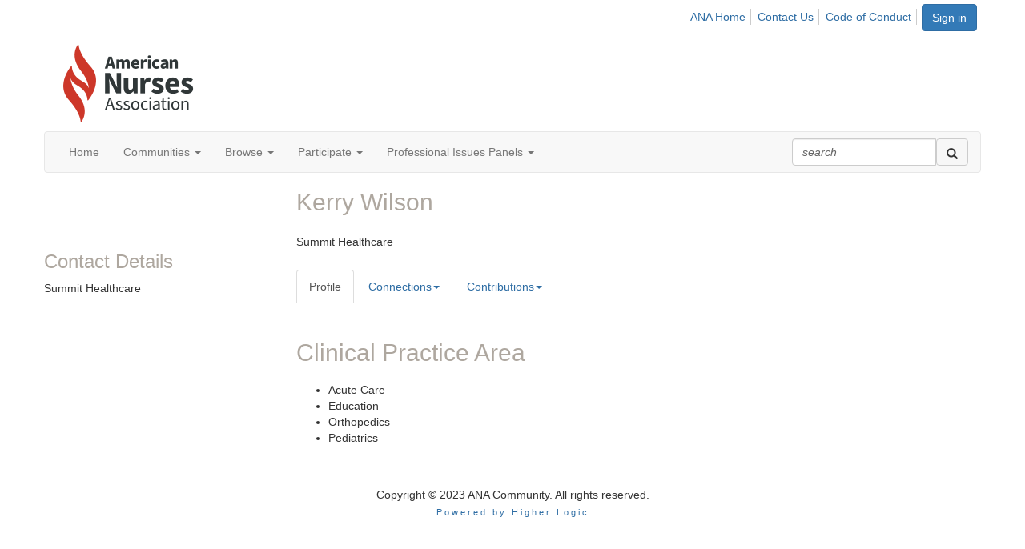

--- FILE ---
content_type: text/html; charset=utf-8
request_url: https://community.ana.org/network/members/profile?UserKey=ef065e8e-2cfe-4402-b4f4-048369bcb90c&ssopc=1
body_size: 67924
content:


<!DOCTYPE html>
<html lang="en">
<head id="Head1"><meta name="viewport" content="width=device-width, initial-scale=1.0" /><meta http-equiv="X-UA-Compatible" content="IE=edge" /><title>
	Kerry Wilson - Profile | ANA Community
</title><meta name="KEYWORDS" content="EDITPATH="HTTP://HUG.HIGHERLOGIC.COM/WEBCONTROLS/EDITCONTENTREDIRECT/", TEXTVALUEFORMAT="[CONTACT.EMAILADDRESS] | PROFILE | [MICROSITEGROUP.DESCRIPTION]"
- UNIVERSITY OF SOUTH CAROLINA COLLEGE OF NURSING, MENTORINGSUBNAVNAME="MENTOR"" /><meta name='audience' content='ALL' /><meta name='rating' content='General' /><meta name='distribution' content='Global, Worldwide' /><meta name='copyright' content='Higher Logic, LLC' /><meta name='content-language' content='EN' /><meta name='referrer' content='strict-origin-when-cross-origin' /><link href='https://community.ana.org/network/members/profile?UserKey=ef065e8e-2cfe-4402-b4f4-048369bcb90c' rel='canonical' /><link rel='SHORTCUT ICON' href='https://higherlogicdownload.s3.amazonaws.com/ANANURSESPACE/db2bb603-f482-4261-9632-e54be62c903e/UploadedImages/CSNA-RedFlame-Favicon.png' type='image/png' /><link href='https://d2x5ku95bkycr3.cloudfront.net/HigherLogic/Font-Awesome/7.1.0-pro/css/all.min.css' type='text/css' rel='stylesheet' /><link rel="stylesheet" href="https://cdnjs.cloudflare.com/ajax/libs/prism/1.24.1/themes/prism.min.css" integrity="sha512-tN7Ec6zAFaVSG3TpNAKtk4DOHNpSwKHxxrsiw4GHKESGPs5njn/0sMCUMl2svV4wo4BK/rCP7juYz+zx+l6oeQ==" crossorigin="anonymous" referrerpolicy="no-referrer" /><link href='https://d2x5ku95bkycr3.cloudfront.net/HigherLogic/bootstrap/3.4.1/css/bootstrap.min.css' rel='stylesheet' /><link type='text/css' rel='stylesheet' href='https://d3uf7shreuzboy.cloudfront.net/WebRoot/stable/Desktop/Bundles/Desktop_bundle.min.339fbc5a533c58b3fed8d31bf771f1b7fc5ebc6d.hash.css'/><link href='https://d2x5ku95bkycr3.cloudfront.net/HigherLogic/jquery/jquery-ui-1.13.3.min.css' type='text/css' rel='stylesheet' /><link href='https://d132x6oi8ychic.cloudfront.net/higherlogic/microsite/generatecss/6bdf4b64-1308-4d25-93ea-7a1660b7d1fc/f461ef7f-71dc-41bd-a166-a8a37143f4fd/639052042607030000/34' type='text/css' rel='stylesheet' /><link type='text/css' rel='stylesheet' href='https://use.typekit.net/uuh8kcd.css' /><script type='text/javascript' src='https://d2x5ku95bkycr3.cloudfront.net/HigherLogic/JavaScript/promise-fetch-polyfill.js'></script><script type='text/javascript' src='https://d2x5ku95bkycr3.cloudfront.net/HigherLogic/JavaScript/systemjs/3.1.6/system.min.js'></script><script type='systemjs-importmap' src='/HigherLogic/JavaScript/importmapping-cdn.json?639054872934964133'></script><script type='text/javascript' src='https://d2x5ku95bkycr3.cloudfront.net/HigherLogic/jquery/jquery-3.7.1.min.js'></script><script src='https://d2x5ku95bkycr3.cloudfront.net/HigherLogic/jquery/jquery-migrate-3.5.2.min.js'></script><script type='text/javascript' src='https://d2x5ku95bkycr3.cloudfront.net/HigherLogic/jquery/jquery-ui-1.13.3.min.js'></script>
                <script>
                    window.i18nConfig = {
                        initialLanguage: 'en',
                        i18nPaths: {"i18n/js-en.json":"https://d3uf7shreuzboy.cloudfront.net/WebRoot/stable/i18n/js-en.8e6ae1fa.json","i18n/js-es.json":"https://d3uf7shreuzboy.cloudfront.net/WebRoot/stable/i18n/js-es.5d1b99dc.json","i18n/js-fr.json":"https://d3uf7shreuzboy.cloudfront.net/WebRoot/stable/i18n/js-fr.82c96ebd.json","i18n/react-en.json":"https://d3uf7shreuzboy.cloudfront.net/WebRoot/stable/i18n/react-en.e08fef57.json","i18n/react-es.json":"https://d3uf7shreuzboy.cloudfront.net/WebRoot/stable/i18n/react-es.3cde489d.json","i18n/react-fr.json":"https://d3uf7shreuzboy.cloudfront.net/WebRoot/stable/i18n/react-fr.3042e06c.json"}
                    };
                </script><script src='https://d3uf7shreuzboy.cloudfront.net/WebRoot/stable/i18n/index.4feee858.js'></script><script src='https://d2x5ku95bkycr3.cloudfront.net/HigherLogic/bootstrap/3.4.1/js/bootstrap.min.js'></script><script type='text/javascript'>var higherlogic_crestApi_origin = 'https://api.connectedcommunity.org'</script><script type='text/javascript' src='/HigherLogic/CORS/easyXDM/easyXDM.Min.js'></script><script src="https://cdnjs.cloudflare.com/ajax/libs/prism/1.24.1/prism.min.js" integrity="sha512-axJX7DJduStuBB8ePC8ryGzacZPr3rdLaIDZitiEgWWk2gsXxEFlm4UW0iNzj2h3wp5mOylgHAzBzM4nRSvTZA==" crossorigin="anonymous" referrerpolicy="no-referrer"></script><script src="https://cdnjs.cloudflare.com/ajax/libs/prism/1.24.1/plugins/autoloader/prism-autoloader.min.js" integrity="sha512-xCfKr8zIONbip3Q1XG/u5x40hoJ0/DtP1bxyMEi0GWzUFoUffE+Dfw1Br8j55RRt9qG7bGKsh+4tSb1CvFHPSA==" crossorigin="anonymous" referrerpolicy="no-referrer"></script><script type='text/javascript' src='https://d3uf7shreuzboy.cloudfront.net/WebRoot/stable/Desktop/Bundles/Desktop_bundle.min.e5bfc8151331c30e036d8a88d12ea5363c3e2a03.hash.js'></script><script type="text/javascript"> var _gaq = _gaq || []; _gaq.push(['t1._setAccount', 'UA-4231256-15']); _gaq.push(['t1._trackPageview']); (function() {{var ga = document.createElement('script'); ga.type = 'text/javascript'; ga.async = true; ga.src = ('https:' == document.location.protocol ? 'https://ssl' : 'http://www') + '.google-analytics.com/ga.js'; var s = document.getElementsByTagName('script')[0]; s.parentNode.insertBefore(ga, s); }})(); </script><script>window.CDN_PATH = 'https://d3uf7shreuzboy.cloudfront.net'</script><script>var filestackUrl = 'https://static.filestackapi.com/filestack-js/3.28.0/filestack.min.js'; var filestackUrlIE11 = 'https://d2x5ku95bkycr3.cloudfront.net/HigherLogic/JavaScript/filestack.ie11.min.js';</script><!-- Google Tag Manager --><script>(function(w,d,s,l,i){w[l]=w[l]||[];w[l].push({'gtm.start': new Date().getTime(),event:'gtm.js'});var f=d.getElementsByTagName(s)[0],j=d.createElement(s),dl=l!='dataLayer'?'&l='+l:'';j.async=true;j.src='//www.googletagmanager.com/gtm.js?id='+i+dl;f.parentNode.insertBefore(j,f);})(window,document,'script','dataLayer','GTM-MBX7HXF9');</script><!-- End Google Tag Manager --><style type="text/css">
	/* <![CDATA[ */
	#AuxMenu img.icon { border-style:none;vertical-align:middle; }
	#AuxMenu img.separator { border-style:none;display:block; }
	#AuxMenu img.horizontal-separator { border-style:none;vertical-align:middle; }
	#AuxMenu ul { list-style:none;margin:0;padding:0;width:auto; }
	#AuxMenu ul.dynamic { z-index:1; }
	#AuxMenu a { text-decoration:none;white-space:nowrap;display:block; }
	#AuxMenu a.static { text-decoration:none;border-style:none;padding-left:0.15em;padding-right:0.15em; }
	#AuxMenu a.popout { background-image:url("/WebResource.axd?d=YAYach_zykzn7tRotFpEUr2Zm60rMDa9NWRTF3Y_soEsmFWLQn4kfqjLwXOtVRlCbz7pNY8e-uLXoSJyvz5C-uYU3YtDFPEb7NLBqVQC1Wo1&t=638628063619783110");background-repeat:no-repeat;background-position:right center;padding-right:14px; }
	/* ]]> */
</style><meta name="description" content="Member Directory and Social Networking Tools" /></head>
<body class="bodyBackground  profile interior  ">
	<!-- Google Tag Manager (noscript) --><noscript><iframe src="//www.googletagmanager.com/ns.html?id=GTM-MBX7HXF9" height="0" width="0" style="display:none;visibility:hidden"></iframe></noscript><!-- End Google Tag Manager (noscript) -->
	
    
    

	
	

	

	<div id="MPOuterMost" class="container wide">
		<form method="post" action="./profile?UserKey=ef065e8e-2cfe-4402-b4f4-048369bcb90c&amp;ssopc=1" onsubmit="javascript:return WebForm_OnSubmit();" id="MasterPageForm" class="form">
<div class="aspNetHidden">
<input type="hidden" name="ScriptManager1_TSM" id="ScriptManager1_TSM" value="" />
<input type="hidden" name="StyleSheetManager1_TSSM" id="StyleSheetManager1_TSSM" value="" />
<input type="hidden" name="__EVENTTARGET" id="__EVENTTARGET" value="" />
<input type="hidden" name="__EVENTARGUMENT" id="__EVENTARGUMENT" value="" />
<input type="hidden" name="__VIEWSTATE" id="__VIEWSTATE" value="CfDJ8JEeYMBcyppAjyU+qyW/thRs+JavEmGWrj/YfjYwYyG4F16Obi2hBTgmVkqTeMJkh290lncUBVfmvgFD08C2ofCQPQ7dBVIPKUCVd/u2ERj5FjeNL0v7llXRcZrs2dWg3eEBali3KU6K1z0dUBGONpmtv7lCQWAEVcd1aPiHytEYCEZMq7jHi5d770R1mgUHvOT4mPpWOgwg20wCik0Bypeya2mk1CVtznrJ1f3uKhS0BOsTQYclAJ9axBaq78y2Sfu7QZe5XnAayUtZIarqkgTRPG/JzJSqSDwTiVhwJ+AbbyEVt/0NsYXEJ/bt31OZrTwOV7H4VXu56c3x/Ju8nwJsK8VdlhFpy/wMMw6VAeDTMImtRVUY93WrkTBVxISXRe6fhGU9FBVAxRiEd4jzQyMf9guJemRedNRXZm2sC5QbKygeZXKT/Szl1AghSsaI3bSBnteCnoC4WnzI/K49Ve5HyUi7bMpmRsOquAuJH7bExSRR5VhC6JSOS4IENvVBc3uM6ElPOcsR2lzGK7cz55FXQO6lL5nEwDNCAuymbMcwSKJ+MBUmGR3aGAq1AJJqpkZ6Hsv5SqtdxfZ0Pml6ETnE2T38RNzK++CUvIaQeErUbsa6ufwHi7oAugHOcHcIZ6TcCV6A6jpcEW7pjO/dZ03yK7RtHRqPfNosZ9xumqjk8X8qQs0x+XLPJ6uhaLrjg2ijmNmPvxueioGqcIHKUzKBU/dnrVz14UH8Eciwx220yDyl84rXc2gGu/UTHJhzmaiykAtOd31lk17iDrZDSNCq/uHjFLMawxFUVoolxhkiR9bGrCJApzmZiuOpMi9vlvogOphufTZErxMylXqovnYMJmfSWJux4LmR3uc/Er8CYVe4SxlqY2r6SGu8gtnQ+JRRP2aDipkKaVcSyiBG59taFlQw9+DAWCd2ZDfW+ozuuwbBwxDsQ0MsO+4APWfrDxdjoTJ2VrjWlVlNdrPPxZPQ9eR+injenjNN0i02/fze6h07hfQCsJuSg72UCDLv0SGlk4mEPNysS62ZRaABu2J7oso3ytDcsWUMNXeAI7A3mYVQrG3HT6s/QDuitDaNcVUPF/G2cJ9OMFNgQG4BuhPgA68OuufzYEbSVvGkK7n9g15rPcTuGLpVWXn/dONCKeVxXNiE2vojOXd5d/4QSf16P5ytrHfS+6aHEEN1HmQ5a5q6ebeFrqdnSwUlwWHgCmQGxAij/WqgiyxXHkkrMhfP29/cM6SAOkbSgGcJE8vrg28sKxw5zUpexVVJ+Bj2ZlD39PuaX76azg1C62nwGFiYQYIzTx3hDdN65OHXLTzhkMhbzLSn4lm0PsyqB+1umw5I2jVYXF1FrrfLcKgUtsMUx1uf1ehZ3zavgMcaDvtpFJByz+DVHuvoHdRnDwxcfT+rf/ifY83tY98w/JQ85aRZgK80QsAl4AqE2uGpwXOOsEQjLhZaWwzxJKOhs0XiWtdq2WE5I7mZXQPP4FjC8txXkF++/Dlio5Ys9+0ODrW6ve+ttqi3S2PGl7ud2ekKr89p7Dg6iNT6/pXaM/7I3MB8H7l4bpwZDn2IZLNQ6UAIPlC0n/M0kg2rt8ns1SrxLZCtOxnKqcgDG2YT0m23y43q8lPWlDnVncd6zyYwT0o2h1hEttPNbDGH7lVGn5rO7auo3y2t1RusmSpj3RacCoD2jebrvpCPJ3YoKLrUvIL8h8PAOzlIon2iFw0RcRKYkg0pCwWkS1mRX6nkPa3efL0peZjm98QyD1GEU5/yp5CsTrZatXTTIYL+RsQ/AX4UG23sTOtCpji1k/NPDSZD1oKPaEwcvcJtw8SNWZTgR+Lu5sBsd2p196cI50IaGdS9CaG4PTuoknN3jeuGGQpdTzLxwO4oARslVTxbRaBjyUNV+T6Blvlo7ood/ovtq9B1uWcSZt7EafxVKXbi6kwcz7QTR26tb3bCrotj8Rr2nOwQjBLRzo5T/0RoP/lSTaLBaamZOXcP6yRyLb0y5WsqH5c1O9IhNU00+b4P/SwxgSb0/ybMRRL2au9kk+wC0v5Od0mqc+eAJviZ4ZGXJt1WG8zJbvgNbY7xRJ/7B2RADijKVl1lbUu4y9GLmM5u8CoN33Q+jc2/QkAMdFF3iUHI75xgO5A+sV2qHo0VNPZWHnCt9PxSDdig30llx/Jk9HhbT+3U8w6dFPtizIkGIk1LxRrS2pFQtJTLmStlRJn11K0oOPpYJClGaivguPKJ51/eVtTGpRieYnU6hlMiBA0J1eBzxsiiZ/aSf2MHJ5m1j2Ua+TEyfBnTlznBthcBRo/5hY6Q2qzz9KKL2p8efO23sSKSAKHxKRJ4vAUQwLQEWNS85s9OrS2mc3VU+wJuE1EC21yg5pq2hz//5RRoqDmbEta2H+V8qd3ZKB7XcQk+Dw5UsNgeHsibKfmyLdrR4qhW/Jet9CAGSjUS3xUcPF7Rgy+ral0TGnQSM9QTOeyzI6GkOA63V08m9oHlq1Yjawfsr9tR7lcc6WxQvlD457oYek35SUrWkn+tqA9ffsSWu7xXDjgXD075dnOBlgacvISCP7evixvjq5cMEwxCl7FNElMbRBLZZsChD8klVL4x3TwnqbVeiqAAM/soiFWA09/ZJJm9XlhLZ0v7Bk9eT2gi0VdihTJ1Qzk9ElU7gjC+s3oqk/GsbViFIM/il5KD6lIJSgqBXLWB7fx90JSHO2R4wj8Fs/+Qfh5ZN+LIIqcenpeLQe8nLJF8t26UrDyxy+g/[base64]/0yJBPRgqs6NtDiFACnmNwWQIoW4JCv/lVvjX7Is7TKoQE3K3KvampwPQ4kw31wXm0zcG0BtOkNFM4eQImesegilhpLhftUSeoI2itV4neM9Hu0ttKkInxUK8BwkLGRJF+mVIAanm5JpOcxlkHHlfxTW3m8dy75vWOdd4i7asWX4fCtxUabkNu4A5PE0rx9k8ZelskFvmQCzjUF4Nw2hI5T88gq/[base64]/dqkUw9445QpzPqmdwUBPX79b2bBzAZoI6IXttWxN8OHSiQ1GUXEKxhJpp/wXZhbBUQPOzfq6sBvKHRNNxoiJ5t1deR7MHGKQ1XadO5ZYdHAGUxteJufURuzwL5EbWWNegfl9hU9tCVfp2CPjbUGR9A02Sb220jwaGkChuY/f+yf/fg8xkR/ZauJo+ymz6uCgsiYyKkHM3yvR4s6jXp44MD90/+Fk4lM2LpENq/YFv46KlzPpMz64d2Xtdyb464GZtqAEjsIKNFgY4pTM0DEtfs43TV5WaG1y2kn0TBRrzOAX313xLGlQ1Y9gJ36OP0N32iOc2YqffAqQb7zs/3MK0PQY1OJGn46TfiNOOBOTXCmWUlG3na+F+feBRKs3PGzVG+OBiXXJxkRY9WJxOl6H6mZOSaZQDd/P5/[base64]/Ye88sJGM+tR4XixyyczTy13YQ79NIc2Kn6yd0dSN1oRkplgbOifUj42DARyd0IzjqHeHW568tDoYWTwyzMKzyjRHLhH+FN2pf3sxCnZov661+af3t4u0+TLhhYmoCX/m0Fe56xa22ddMZqNRtrpk3My7hCYg3vOKC/sVoRSNXBzvDMts5nyL6aYh9Zg2j+3hcMevwT3NoUYc61c3r/WQdOjMXMhdKS5iYse4CUEOag7PlFW57w8NPIkGUmb2MsMJ8irdqMG38RukaEMpmAmh7bg6sZdIZKU9uUVvRunzc+xPFZsWIxnyJ0KfcVwhJn2/S0W7Sznf5oYHEtfxyITjseRuxzSb52nOqsPZj8zLIjXYNiIlMBvnqRiZIhWflIAaBZvHf2vTC2E9cIuH24YDfdQyZarhmZew7AyZPxu9MVRbaWDQcHwL+Ib+2ooK6MwPXhx7ay93FfhyP5sEQFqzBxrZkytFt8LwA773l3O9cribA9Si7pvXXR/nvkjqr4dYrFjzNXtlmS69bgLUxstZpinS5vp/aWzPgTeQViJjPhTW7ldJnxy6XO+zYrX3rKNwdeb+JtvA6nYYRK1g4IvEGg7mwryoJQR8ZcCA+dZBaHGuMNWbgW3Bqfvxxefp3j3+TOryZ1Ni0O75/BWw/Gx7kP9Yabf2K502v4B1DXyb6CC0sMWYOpEsFKBXH5rE2z3Vk5fmIk+TeDBtPq6s5rgvkD6Ue52yGnV4FEyks47+Qq2bqYsbR9NvzwfiV487pIQJ2i2GliHa5YwMGFRukScTV73SdwbnLMwK/GnTuhQyVz7kyP6NUrSks1z7pzuUY5CY15+XRrRpr/l7hqrieoVP6B0aEtcanZoKPBzNEl1sd8zTHDu1uzchjK35EAxBP7ZezbbdlYQE/YpL6orwk8RW9UDHYTv5PBy2JSBoQl0LcyAKFOH9VhvwNdtvBQDxrY3thkJ3MXJsHqEEia+VVaVt5RrmIeYOPEc/D9mAQhRpTcchMIKn2oQe0hsj9tD+iS2j9NwchlJUdcbFVQ9E37C9AgfXDEOhdAUfxIn/SvDwcqJGP6fIeW86Mx3R9yz8gFsxL9BqSOdg3luEtv2ESg8IbZvFydJ50ttKYgpCLotKoLHNnfMP/PVLAuSYqMcKpjXLiuUenkU1gLxRITmEx6HFRC2w53Zzx/s0lnOwJaIJPP2Ip+kl96PRpW5Z8ZQBZ3sxWApmOHElCIPYdrp6OyHI/atWkKa96jm03LuNg4BR8Z3+Vgok/5GzNFjyEzLoPXNMhNCFWPn26OzZbAdWZWLBHB6aJMqwi5BC8jG7QeaAawXHyxcUHtUxEy7JmP085+4gwESLHadHr6sOg/TdhAsagZo2hpOp/oNbCOAl3nmLmbnSNkCsKNEn5zG4pHYkZ3HUBszqW6uszTuYn9EGkoa1p3a8rJUdy2yh39EpY1P/kZPV43eXDPwKrEdjA4aSvO6TpHP0UwGrf8FisanJ9fu3oa9rJZIZzfAcyH0gmwLg9MsHiqJjVd/9OfoA2JcpU6iEF+88Y4XexLe4wzyjSwOKKXt1pQDxZSEYhMTiaIckyS3pL9WYdkkEWR3g3mSKvGV0ev8ZL48ewpLstaAZy300de6ODFShi7Tzcic7VETWmk0ltF7xkL0tJPh53DwJvY+kz/GYJxHixTj3kQjSZkGokW+L2hbqYfvaEy6j9mMelnkLTXocCiL43WFJiWe7AkiLqnWsjtsQDxSSfz+KrJ/E3rOinWs11itsWjv+3KsM3lxXOwQ67vS32D81tAzHjaxTQV134APTNpemo7eamA2EZSWVLMxc4XFNYF1TppbxFzT4aed1nDOty4mHJQ3rMrDaBAleRM7lFbzoGi/WewOoaCLyI1RpLOMyhu7btjOxJEugI+jiAD2QCBOawz+TN/E9UDEcYLWM9n6H2bwWsoWkGBf8YbSNDjd6yQmosBFdZxww6Wnj/kgMiWbhNP6p9Ilxt3UVIsRJLXA4ZV6kiJgk4ghOajaqTuf7EO6Q1MGjPN0lDtAwfVoYZ5M7rwFd55eFtOmxUjrvvX3YMX9KOGrW/VyaU4BdehNHQdZ/1o7pIif6JAkvyy4Hy+6D+vQXr4BL8xhiBgqasu5AWFRAeJtLC/oJE0XDQbhOyf6apWjyIfHrYE4opYEAzB6tyX0nS0fOnVDC7+6b/vommyw3zUd1x8HYvOE41eJPd/VlsCir59Q+hVwwvBeeajQjCwMOQSynvIazCCoZhceLgOYnPsFbnkBEwY3vZ4nf1lA908nXiZjIWHtkss+aGLZKz7EJ/[base64]/LTYtmyFX+8E/s/[base64]/mgp0kzpXV5IECXIwB/LaPe2xt3Q+Z1QkVJuAXsYy4pU77gBE7W/Tug9L5q1cpTfHHyYH5b1wZ3Z2XkFq1F2ex41d3AmieB1wGgotARsSzpxu6RG725Qq6fItxb7rJF/W6GI0ERaH/Li3KnlzjDoTLaWTPloKTQNboAWMVMBfaBTZbNi5jEx3vtqyLwbAKg2npJ/Hqye4blzbd4KOuYmVR1e50aeRuZMugW0aO9gyW8MPeaV2aNNCTUbhnqDMr/HpFg/oNkXkLPrjMbWmUKLAdmN7R/TYe1X1KKao6AzXMXVkP6wxsb6s6At0FGnYWm8Lt7sMNMJGQpLssTDWcMsGYT8jNSnCxg0T2m9Jh0ib7pPdypDqJRhi8pYCwk+O38qy7b/Jj1Ftx/36BkbZQcavOnCUHy+Elogpers2wwkLhDbOgC1sMLPHUqTsBMb872zm2DkT6/vIYBle00RMQQIL6KQi0qahin+EZeqpcYM+mhlTB+mxkupl2qhWNjAm61L+v8yUlrZKmff8ulO42y0g6cDgAKw4cW+dgkphacAtb2imp+ymUesDqY30zmLqlPWIVe2xR1pmdsVnDtzhB+FRJU+C3YE+1y71nv2k9kncQjIlmZ4xN+w7fPh7lUU1N7OICHVMJ/KDjWu6A9+he9mNviALaX2hQtTZiTb+dy2oK0XdbesoGUsnExbPIZzfd9AdofpZ3iWP70BqchmRiMK6L/zusyczBxj/DRYO2sYIXxleH/jdhyDqjeQOkwXNBUxGd/SfZLzK7/kszBMotm3qk6kQBSp4DxeEJZxKf8ClaN8mH4mB/ZxnVD1DwTuQZn8DR7TrvKAoYZNds54qah0hfVuQbpXHwz3xnSYtClGQsmmdz/ny3YFunIV9mKlgi5tmZE0+VAEGZXyM7OW1SNUA2tgr0pPMQUPtppbU375ztt4dsVRKUWpBIoKgmEKNn8rMY636Haf5uxmZUJfVCZl/VPIasLb4DFFOtwoyFVJl1fq4U1w5htB7yZj4GNmhatvEK7goZ/oPCRVBAbttbyHZiciknete220SVQouESqwxyt5Gvz6UtQm3ap+w84FsQLftAkDGmKicbnBdspos2lUPo/EDJiNN5I8417dTjiWVBg1fA4MwBJLEWqKrBpB9cgO5ZlChMuNnvlG4ycKzBSGHvmz0UDMtSFFd9NzW66TDa8LIhybQYi2Qm4uFoyTnzEG8NErX4pH/jsMxMYAt+A21/jlqYtQOuhsdEfqvlIlstBONG9AtQG69ctoBcP/[base64]/Mh0bevZ35NVEaP8t9bbUmL/XsFg/bCQZ6yEOR/GZPo9TYKVkaXsckJXkBN2CkGlDONnQ6a+KUQoZ7ift0WANey/ejtX2kK/SOBnrwRbWaS1g6P4a5/wz0iHXU9nFze8vCtI2dew9Wa8aBO2SJDMBIUPjNkZNMZtmwwyvSlNRu6ozbpWWpF1JWbVkMn0zSHvFQ9nP0mxy9TQ8ghmcKyZ3fLfNQAkpNKM4QSrVQ9uBoeoOD9J1UeB9gvGD5DyGXQDJnx3JtimZspXGiuW5p/0K+WzSgH2DNKQfw+oqZCRe3R486YeN9ERTaiqyt7/88zD0jMRwfM0/+lN22yT1Iek0S7nl+cQXcuaClT3wKHDBH6gGEERNcvLszj0NHiVLKTK1DPAUSvruPl7V4rKTp/N3LhUA38HsURjIG+O6Lt6TLvfZjlpxVkYRogP9YS4JITLIa1mzhKSH43+qFktVRhG+aN1GQNL5qK/vKrou9F2FkEoWI2eMg0enclPdxLE1+7PjSi5ABDB4lZMplhBRmZcswNmitN4FQwizILFxO16EYad+j0XgBlu0tQkkR0fbYBk6vbovcOUDu6OILyud8mIt237RNttQVJTQM9DQx0UB/OXb5UVz3173ci3QYunPPwhe2xqP277OKWv/lSnarbkzqOjDheXsACUhdf5AMvh1wjnf/Fv8Yj2x9CowrhgGybLgu2Yycs1pqdPB91LSAs+6ODsaUj1eML8Tc4PbhkZp9CdeFC/e0CiSwu2TtyKxjEilL5Gx3skm8h6k+KjHU3bnf/ZJKL6qOn/Rh5oizXTau1/LTFGHE9RllTSk/3miQf1qFzLYykhhguL4e8AYekgZP4ZTd/Oe6SQEh1xFAJW6ynsoH6CPpNBO60J9Z071g/Cnpt7I49NkrDcxWw5VVjEQNnOdZS+HVxdJwm+sVUPtY4a6YdFwvcEiwwjth2ffSuWCtrFUOwZx5uchbjX6JGIRpGM2GJqRBwSS/Te4MmAgP0m/QO0S8pbuPma5wPQD6y2kWnV7amZFkBD6+5CtEc8FWrv+/mAKpBWuaynRHMTQ7JSDdgnDkyt8jdWBz4ijgoXQ06T2opdHzveLpd6j14Xl42ZwEgOzBGlg8rvZM7qfUs3wai6JxMMSywWfAQV/1AEAAqOFwfPflxDA69NdgU3ztsWp6uMoBKHzLuAtbxV3wLP+/fC5H83LLoKshO5tS/+xP2NOsYZk5OBeyU19cb/QF34T6EvNGuDklpBp5IIV5s75bqJRgVVxuwpQDJbaZg4xakTzZd30U87W0oeZYTVVdbpamvLrrxATTcFaBODLS7H7Faipey8sQtpIzJkavtYibf3Dtnj/2RxRhxiCaQZHQ46uFqHYb9W5wHD+JSff/XPHJz8Z5NXcoZ/XGypkiWtvpqMj+RG/MsIzzdxL459hlPXjUGXOgv4BImbvHNXlwil7XC9sDZWIzddhFNKOSqxQJ49yVCMJ6ikT4ArjKkTDQVyVewBgMtufWci3kkClbqaJ8T0VfmLP/6A+05kBdKhLSYfop8n33TUlPseKuDf6jWLn5tTqKM8fDoGNN5iiVNyS1sGo+3rygQPbjEigp2d6CoXFkC9+1QBkCAvXZ8e4zzoZxeU43JdAjjrpKNlzHXL5w+XGZSIMpNvkRhqyAaMGs30y1Tyog3bbCQXCzbnq6yh4Zkf4GqOTALFWrqMM0iXy2gMfyOJIcPKa2M0E/[base64]/8vn2oEFhewP8LIhV6qB+QKUV9P+dO1//S7KdNWgLmExbQW7SGad8GHRCS7BoJNMsLCmQiC3IUwzfOwBkbU2PH3hZFvR1GTVDDZ0EGzPboQSRliuCRVlIYteq+NNmt+vOiYd1i6cF4qQposWWaHYI/Ru6uRLtY3l0ZyEKlSywSLNfUkVPFs+RNGMEET/6p5fcy/B3hXnhnIjVPdGFNAIb3RhkfbcMByPLJflK6LQ2K0F/7Hjstbdxf45/PQhQhyNutWrrqhj3wzKrfqdJLF/OTgX62atDYJAaSboKZznfGbSsrefBi0IiiKW7A5Ia3s9T4iptXOIaLju6wEO2nIhysBrsCLx+bhvuEFT6/WnL8ip9w574H1T8SozhA3ZfdGF6vrOXXpEdA7VaI9Yxr+bkBqpITLMtyJ/GUVSnwlYOAiGKYyKv0pX4ShDBE8MLBg0TBoIQJMkCwWIpFgS3evcJFPa1v/oU+4Lw0jk4EJbZuCGjW5iJCLDdBBsdB4SbcYroJ3DCDDybDocuEdJ2ef14pqRBlKdYXHEiigF0V7rNOUkqtcoqzz8oUzMxLVVEorojfC32f9vN4/rht2aUTOjr6xZBmpmTki1cyYh/HBwrffp3qf2ykwlrzxHjKbF4lEcKjxySJ97vwMF3CGpgOr4xz7jFJRhC2S4ebVlLo0qNtPdTHm44PA14rRtMKyyJsbGGnQQpEE/BCpeIa/UmAKduL9SJhrXdPMln8NuD+oqeJKsUfoEyeBoMLq/EOTD1bybuI7t35vhxgWWlROsz88fiKYM7kE5z4u3PvMxLwTPl0Iyr11+5ysR/DEWNm7qFQ7j3lG5doOlk7vN6TlmecwboTrP5zRmm5iCMlm0ZjXnQmbsA/jzGBBdY0uAKzFaeR7l0K7cpI4hU8SBgKaHvQ2w7ZKaJRDWndbm1jdh4bPNw/M6WoNJzY4wEBGPaC5DuUESi7SViOp3+/E5P/Ru/L9MupfW094aKR/h21MkOiud2GsU99qruYofbuwq4BTqTaKvsr7KT3OhV2KIrVMayLXOIFxh3+Tj2guVocsVYkh/HEEBlYi33ejQjRTJe1PCbIgF70r6aFzCdaO9Jl7oIn7Dgq8K6GB3HH11Jo49E+fqka4vzRZvxOJTTyLf2/YJkpS9USXXQKbK4fx9PayxidY5i8guWh0Eb0jp7GKgCXRPoRA9KEeejf7Sp/[base64]/2L4aadHjS6UyZCsLGlBmtnkwVbVKaXovJi+lSN3qXxjzLzkfHP59MhUHxxPJl/F5Yan5LnHdorAg1Qm6HGRUfMxHbBNcwvGLNNmWkz5xTW7oYxisYAbtno5pj/w3kngh2rVdPc0Dr77/MkIXnVALICrKwp1Lb8VV8fDUlESJlMgXZEpv6xACF0NqwDvGMBkOqOffxXsDVU7hfEAMIA4i0rPpatDB+X8HPiB3OdOcxBxT4I81UbL7S1fBGvyDJlLEVhQKsxKUmJJAvij1YzQXdSvgiZoxvDky7PodHjkDtb8/tboA3YHzHDY+QVNkfpxpK4McHFHNBEwglnE7K+hwxq/ySLt4FaFlmED143w6tzlGOwYH91/furW4j7xeWScWBfy/hTC6z4y/j9ONaYTyTrMmqi/P5H9k5fy9mNSkj5kwo5X/3J594ZYwBFZQTkbq5JDRvTdJBqDV1qD1lV5UPXPNkTphZIUg/AEmoaqH71O6OcWgVWACevp6X8DQHs2vOB+yJ7ejMyrYW3gdI9dmMBPJ132zABlH9iQDNyEpsiskre3k3ijqerVh6n4CW6dql+3F6Csn9ClxOAmiuj+PFLte2GFcP3Y+zBc7+PDiFa51469bqUwvYRqg/bzYP8VwDbJ6Qpf/[base64]/K7+PBGA6A8VtC7NeyV4n2FYbAQD7sTuM/mFPxEPvkaSLoOHK2KfpFegnkJDUGonsmwW+fGyXZcAl0ELYyV67L5lJBgddRO6N7tJuGqR6I9wByaojiB1QDg8vf9dU12zApCvyZWz4/8OOVpx2qXoJB7ZLIlg+Vevxg+yc+yxCQZmHlUCR7ZUM9FUF1FJ//P3C41FcDUlicVrA2+Lna/dMyY9WHQOBuBoWYy756Nqax8+yCLd1S6WFdrZC3zFuXaY1Dt1shCVVDqrqhs1R1BOFwIEeyETpK3HJ0i+HOue6LVBEQAKgGpJi54QctCATuISorVD73HBFx1D7/nKQJy2Ddt32AJEPShqFFB21mEQYi4zvSSJ3EXbsVAxkFpr30U+kp+ZymxqtLgKrjCd4m4ck8A/9sxF8/eRsVp4rVzyUzwIpUYVRP8ruBCLSyrkGyIB1WIttQ6mlTas4ldebAYk55kk7iIygQEhYcG6jP2Fi7E23uogADvPuNdqhxEhE1lw5hGk8cNrUZVc2XARdw9xvpSNtd/62Jb2U/g8ohsBOoF68sI7jh8F+bKQyPd7QR/YquLKmUKyZGmxypv9fzagydu19sknWuG05xyJuMjLfjFmTLGD/klboSfR5tRl/oFy75Rc6BEPQHWsWaKp27/qGntKE0PQr3n0Xtvcfy9r7JsLe4sYdW8+wP5Qeq366PeHEpkDYrj8A27VqtTrfQr9MflD2xqC5GTn2Ipo5p8sRJgCyj+e/ZK+nA+8DtVVBqtJ/bGa1ShSBcNbOEGXycli3zqGjtuZ7onpIky8qp0uLA7AvzPkKrPoYFXhiRFkvk53Pbd4spXouyjchy+8mut4gBuyjrMjQXN74uVTPsVqBr3ftCg3+xLxhSXSWayEZjS/a2lhiPPzESWyrcJB0OSQ2rFqmHadb3f+fkoKtnEZ5E/nzBPIHueGNKQbhlSyggZU2Bqg+j5N4b7wCLO1n9eEV4zO1Oc+xu4/v4gL8txc0E9VOMcK9VBhzCQEr2h+ABRdAm/wINABT9hqXgYn2tPX6L/ryGqHIvJFlXW8gtPhm3PpHW3z+OWnhHx6IiwBLiJbh1F1AAPqgZTfkUgGBVpWEGQfvdU5JMVMOGf1aWZ00ImLzrLtIG/WWhAbipEPA1HVx13AJWgq8HFTFSMhoHXX7AfJq6RygSdQKcp8wl+AzXanc3ZO8i2OvnmH97fNingH7OpJl4O1iaVLYE91GBDQ0iuhu/2K4BXZZYQ1f919jjYL2owzTWo9BNRqW60cmakkmByxUWPRafClNssdMzuzTTcAQR2R3I7fbjq/XVWUnp/IEwfDb95Bj5B8VRjmZTdK9r5/LlKYeknHl4CxbZAGFfVuBlmKaf4hYBHQotggx4ubDbKPwLVVs4FrQU52qBu5RRpNr4jE7pKFIYDG4iX/hB9NBaC1efalIuee2NarAFEmazXbnSNCsEiKm29LfhqvM19Uql4qYDAoGBLwxUAWNwglqmzYImzWyK7if9PlwhAuE4qOEOVgOIZNNhQP0sBF0OyX9co+pA7iVmyECKD/bxCQT/2Epwe6k/rFYfuoSqufCn7VwDmkSi3HGt03SGfcOFs76MAP4p5aqW0vhCQroEUK8XiH8rzL+au4A14NeODjsdI1tApSLGcQyc3nQWtsPUvrq3SVhME2xVSpiShSc4lBGJXOsT4QAsabewrRxhfWfqlfqu//6W5eONx6Q7z6gfZJTk/GICHSwuuQB/q6ARl2cwtE/wEZVeg+zW/[base64]/QWzTqKDvMkLMXSMwrkOCesdUq4qChT5o/r9sbFXLUEhlCd5yZyJ2/9WKMeKlJRiGITyGOR1YxsEBeA3Ye32mdskdAk7fcrIucGGRWrZ31hJd1BZ8DqdGH5RtZO1qjCTla4NfYiYZ7MG8A5DWlWoXoZmr/[base64]/df4kav7lKJXzamFQLpJ0TZFhkUjolgY/iDAB6IEzrqUGbB5TWzP20uxKx6UM8Xtl1Wx6C6ArPdJSyQcaOJ1JeeOB/[base64]/n09NfdwEE18kihmKxIlfB28UjWcM/ORHpPo/GNJg/McAVJ7GWRpH4TFXflLMp/vWpw8KGo7/VZq6xWBdH/oAC2yjkGDj674wHKP8AqC9UanlezdYuM7VG/pscyXLr3geXbRnp2m6MsdP3+zfgruCeK3oRPIXpwNh4eCm/rOv6972qj3+qf5fCIDYRXVVKkArfnOaqMaEqJKJDO6E2vnJNo2Dzlw6lmvFa8DPJEI3ibhSh+nRIXxI61U5Qk/Cvnc5rJAhpU9J6YLx1GvuHhup1kF5F18OIZjp77ui2NYbgUv/[base64]/FzYOcCySuEuVDJzv+diIzRrxoDGLf7DmUgd00ASJWO+KyxmZBELI5g5femcwUn5oy5VZt9YZvLPngoz9YE2zyRt/VmAukWubXexCtG7XsiDccHzw7HS12pRRTrZYVVDvvwQx0pI+f3swwk3V6K7KXicHbux6zPH61honu8fcAQXq3w47S69giWKayfFEfXArL0z4vH/1pne96ZcM5DTBaQ5uVcoFwVvcd+L8gP+lAG3IQ58JvsiPYbm3weCL2ng9eh742d/LRTJq2xL1akkd3US4DubjuMRhWAVi3XcVGf7CguDSMuA5Z4kyL25/[base64]/tQsRPzhjki/UHM/DoxfSE+ZZcjI03ESMMltmoRoRM5w2YcJpdenvprKE5735IGSlBoI5Ur57TVwCwYjpt3MUSaJn+PjjMKpAkEWOb5LHfjS67sB67Gw4InNu6EwpAemNKHtX8DZ/wSWCR0N6QfC8eeFvLJRbpxshRSAbX5ERGFtiPHx/[base64]/VwzBht6k0zod8fPymuPueJRL0D+MM1XurNwC5PFQS0K9WAWe8fNNUJUTYv02PmqAEy3rD68IANSBjW//1g3Cwr8t3YSZagMfnTE0ywMMoOTGt8sFhkxCoaTZ8UQI52fYL3PdUnRO3OEZphL27f+1lvKMKUi8KFjmA/M+WwU3xAjRL+Rzeo8Pv7qhUWMpALZDsG9S7OEMoQ/huzUOy4Uv40gRFWyH6EdIm48dyzUKxqTEhM7wbvPFr6qkX3Fc9XBckt5zWycWUOcpE2vBIVwxulOdj5bM2iCBIfMGIzVcq1tXZHjWWuTKgVytSRCxHk3mHWEbvp9W8yinIBXUMsHOqeH1NIH6JT7WpYPGguuJhPuD+7cRo2Vej8ESeb3m4Hjm7Eq0UFU/MDr2gLwM0qPt2CmSfpoct1/qY0HKD/rF0t9arIbcq7basCXDQ/rxhcIJpeJZS8Iw/29ZFlIi4HUqLON11mZm6o8EJRcVZELTGAH34RIEIKGD30WoMpaC/8Z3VmZbpG2xQVCom8s1zh9kdQ4Wsl6SlK/uSTu4kEnHMfixW5/irfXb6Qes6bR32vkZ3m2KVuGdyITVg7gloYgJSgPpRfeRd3CZ0+5QgBXM+qKyf6A13aFWDNn/bj838TZPGmYVhpYRsOM1kq+eG5gTRZYcS0XYrFcnqEmz4ktGUR3rIN8X5kaw6Dl/qWqHkNCXLX2+HnP+ATot21/QxMz3rsEPu51yxkB1DeOQnjnehK6B05iERIBwu8XQimzCT1iIWTykir2L8AYH/xIZtewDFKDrP2On1MYXecWKHof/1bX1G5SQO3mjz6CTrOZPUwXG8r+imYIP3jW6J94ujEDEBythu3tlaiczk4IDvXOx5mMdh1TIKpufX+kSeK19Xf9KFOTSErYO3/9J2Ju2P6gfg4dYL1JYT4GfScCqk+KAoyYsTPyEI/ps/eiSVvsJXi1RTwvXW4OtBKG1TCyHOeNRUaa/BvvBVvL5LJd76rW5xZWkykvx1EoadK9GMRKAmwXkscCdDt5h3zZSMFRplWq4MZ/MsiBpRx0KFhoBYH0SF5C5XszVf0MtQO/Sik0hpt7FYyj5pWYHi6OyiurlNSiqx5VxiwI8TR/kfHgYc9DThjv5n8qI7tos4/1YF01Dl71sH8EB0wN8xNgxxHWHBDDQR4k3Mi384ITph3nEgMtVCfpFZVd54p7qb+trRPwbVeTuCLrI0KHwy2vj0pJ16ChE3FwYWB5V0I9yyoF83+wAgXnCE4AOoteF5VxFTMa4iSz/UQnc8XOTWikxuNmNuajcdq8xKDxjyBiJ3fHxDGD1nqgWa3HDJ7AyxB6bWoJ22iv0ukSc9mi5U3NCNNaqAvWDA0XkLuEnncI/oOy/P/RzJacyDdmNcIcpMftULIpI8d9XeF7JWazVwiphbkZihH9yT3YgbFJR2A0S4d0+nP53A/NvOGa10ewvW5wWd8JUOE14b1veIyRIN6KU+eha1VuqBhfH8pecqUOvkCuvoQfywcSiXQKSbcn3NQFlc0olUio4BDKWHeTyJFgqzzm++RhpOf7Z1M/qCPe0mBVto60xbw4IGx+cO1SX8+UdczCnknZKjFoRybZJlua6riX5ddv4jIBTkIWjO+OCeI5x+z+yjxgC8V3YxdIW4fRgHQSNpkNG+gHwhsUjzJJEhCZs7nKcWOaangkst80NL6UDKP/v27YAdYUK/7bbuJmgyHlN0hhJXPrF/l28gdD2mqB4rSISX54HAwvnYesO2wK6aSV0Bm3H6iJO0KxT08NyUjHvnEkRisga/AdaNxbVMRjOKNHAXwymepsR8UWdgtULvwcvaT0thaFNUnpQeI7KCqDJklSlS4hGAvviJ2Jplua+oDorSFCUxd7nqlx86OR7ZiH7oCttoxdhHqD6iLQgD49ISWZf6xmStaC5+zRpv7u6Red/halGvr/2ksDy+40sdFIXRszx2Husp033dnSgd82Ev2UPvHNPcUgxq8GwE/vgYcGErvzjohknZuijQaA8kRgZ+Pl8vDoMcZ2J+UW76vM6xYKU8GNL5uqOmKypF/SI3lHR1rq6Z05DvYwUqpcqWIFGt211juOll0fvrpcgi/txVjSKooKF7EwzWUhlQ7pa7xZEmLqegyWNpTI05oPmiE/u4AR9von7V5EUWjXUKiwyMcdSDQZuptih34bJMz/JnFT5ZR6Oq6wqyrK7rYhP2UXBtEvn2UbwZ2HIlV8wzrE7hTpCof3j8JFRkV6nQ0BMozE0WQ1vouSlAkr9WgKfkmrAWvpOVdU6Z8+kGyhIY8U0jK4Uwqheh9YmKBbbEyKfFE4txauZcnsI/8WYZ3KyRueutDrxJssqDlQEkkTDHDcD2pVCg/ELs+pHkiblQvKKsIetCp3jQj+i3g4Hv87K86ZM6M3LoDDZjb4AxCpRFCPbnUIbcrvC4vZ8IAAoTEA3F5/+8mdRyaNdmgdN870ib80EHGfJALlDK5pEnRjmK+O7ekniLQXggyLqH1OKddwXpOIXi12vzHDTZ/q2iJVmmIIzGipvgaXx+vwMzJlQ47hBrDM0J+2cX+uKdsKTFeY+noHtTEsH9PWUUl9PdlVYBd0m5VrAbHfjXePO39hILREt30UvTFWk5xRGcuGdSAqsoAalwY17PBZIUXTehU5UOgEnyruEfNNexfK/EkK7CNwH+xLhWKL16rjCM8mVwq/TK7HDF8OGJTI80Xqxwn354fp3aPFdj2S0wovgYws4aVu4mWLXnIczg6kvFSm1dodSW7TzUtS/Z3ycmGIH1FrWlvHGp97e6CpG5diHUeEUHKR5f6WZb+zV5kfKd4cFISYEsT/8smGPSvCZS7iClUztiYuh7Vt8dEu8VXswtz5UzSHB9euUAHEv8WBDMv5vyIjfiwEdUdu9I/O2NxcXCKdZy/zk4ebqZAY5XP9aZpb0YyQJZxhDdziE3fn0fx4EpQqQtCmB1YKQ6Yt8JzzTpEfUfNpAgVKmnOEiioZqnMKl6qGiQWuUOiJBr4xkvKt+NEyfSvpq8a/IpYSZQPbnGIBAj7luUFtEF+zaxlLX0P/FBGOxQDepZJPq0KAkXLGbLqRT7H5XwbLvyipfiQ28m6yjH/g4oe8HPYpSJd1NiPKohyGZH8MDkROTwLy8S87/4LVDTMU8JpAIi0Gw1f49Yqr1QNztXpf3b6PjMerVd/h/mnJb0tkk7beF9heuUVrf6LxckpmxkugsDF/+RA/IvQOnNxKCIUKy/zX6SkTNfZflXiWYDU3SDwwAtDX3161zCqm/1i7CMWxCmckeOOZDuVU7DY8gQCqNCcw71zXDDT9MVKlIgkkyfHOXVIo7YIAri/GCigCJpq0u8l7oy348OOzZIeJp1mlI+TSZTdhIusjyR8NdK33FfEAvZ6fAQiMBTC3DF/satmRpGOY3q4foOvJzsL/K4/DY27mxLjBw1ABplUkzt3W9iJZP9ZXVSP+4xzLyuYmQxWm8yf0279UJWL2Y1JtU7UhtSC/AeOnCKmn1WECk0pMUBt42o4zP2jsnLCLK0aIwEYUS1lQy2+hmWU8KydxMDwfUQvdh6JP8fcLcG0OzAcB/sbzjNFhHQkBPVLqec2jip/DXTGGsQVi0GBuGl7431NRzCwfgirYiETJdXrsCo71j+WNB1xkWzB3D1lo9wiRvYg25s+JnG0vQATvvMXdDbUo7F1ncd17Ql/HV0Zs8A4ynHp9pvfeRB2hpb+ZsAmJJUrdQFW4+c6mGPr1R1YXFUMt0yDNRy1M3LbPsEQNsM/2o9eF8Sfyu2WqLz8HXLCyMmyH/xyWRK08mfmQnhphK/rFpYrwlJ95yd1fDXgelNELOf8zwyTotqa9yftj9mz5XrYBuMLCYJSyVKawNrNiMYfJZL7qYAmz1Q72VXXt6MOB9o6zP25+PScKtZcdTRRkDk02QPEFoZsAjA4yf2zAZbjWkkm6mSk2JZDyjHvbmgg/WixB2uXre29AIS+Pm3WLOSO7NMJHiuL/XjMH30170pkmD3sH9YQ24HsASpadwksrixyy7CEKP7wZZvhawkp9SKzPoonmA7TQAFfQZROLIDXJjukuvzzmddUeRB2UIYF7yZgH52BljaOvccdpHpJv+o/OrHkBxbmU22i5+T15l4UwOvUIVzuzvtr837j3u7G0g5sMGGtQfs7H20l7KD/n8ggd2yRPyVv5YKpNeU7Xdutk8uQ6qJQkw8Da43hrpJQ+IBS9dkurQQfpx6jxWj6iectSgxUfMAVcq7qgIdAPb83ggmOHz/wUTCNsmq6E4CSnog7QeCe8Dm8rgnI3N3eZfZ+DA7X2at2ZkXD6uS/AuCJVb1afDOEnDcyJlpgMbd2ffK1pm5x9j1tILUQlbq6fOC090tnudXF2sn7G4qUh1EwERrkIwLSWRuChNoXfeByzGBz597+boTil8LL9utX2y3zpyD+bnnGOrqoLv8vUNAg9/b+EzJggcaZsksbzl5KhS++aiQxR6PJ98ZO8rWicg/B5DBQ4EXYaTob3tCJDl+Fil41lsX4ThhL8YVGRl2CQQ56ESvVQjOg/h5f4fNmyfjhrUggcln0uLMgl38KVc2b8C81wginwpzGx/6d0fFYPYD1dIHgVEflsSUOs6dqy4O+rbCD2OqqxP1NwdNDQhjjAMXhF9ML8SOHbFlUwFP45yNBb8jSZee5/figDnHG9yj2mXBH7XcAq1lOhAOK+qAgDlAknq6RoRACwVml3BDq1no42sPa9H14cubqk995x1rP283n0ocN0jqOCtsQABVxOWdbKtz+SwJkzGD+cnAIVnrAtVwqPUswLeKml2w5QV/NQrG0nkh8hcj8FV6CscLn4FHu2j85ahYYUqcKO59h+h3y6zITvUlJbnvnEtOQBD+q6HINAWlNQAicUhjzVByK/DoDrkSGMbIuK5/[base64]/gfAVl1lltSuEzUCj0bsVDPMjQOpD3XziIHqItvOghorH7+BsWhKxXiogn2rOp/VxVF22pYuXgc6Vn3gLXYIVfG9pL/iF7iWCChDP9yp2J8mrapn/mjz1drojl94u+0jTa7DXxwGYR+Z/NGkpZZe81QhCG+ZRA5gX5mUuwOVcZkeTiriNN602jXinvhH5gNBVpN8oTeoPoRNDN3xmCQ4huosmD0tFU5IXgiP4tZWmS4eMo94WMbHOm7hMDx2Q84OVRDlAisF6bmp8qd/NpRw6L2Iv33BaHToKHDXNWBHLHMNNKt2S0eJFwYDFtETQX4xpN1Ay9iLFkFH0DtNnEy2amuaPX/PexDJiM2mzBW9T0pwcUfA3Ql16K/iy5A1oRO6hqhNp+L7q4m3JNh7cCAwRTX1wsQftsXY9VtT6Wzjbifk5b5Kp/2K70COjcInCTYwac+1YBU7mTJGBTTONFgKylF4jgmFSbQVfrCzJn47DcoapoGoj/NNIgTiN5sdqbGkfOPhWee6WB/qe4mrUu0//sussSdyt7JBn556MQt3ggKud3M5RXgQHLiDj5sbMkzw8qrzIWSkFUIlu+wpzuO1lz1rzx6LZCXY2Ba/HYvzfGWbl9r/lk6xbjzpNA3KdzdTgXSV29VFl/fQZ8doziRPyQAr3flXWne8v8YEAb+iAFU1aVBa8t7NklafEcOvWzHXVO86UNMQ83l2gSyOmkUtNqAt0a6JtmyvSRxfMXG715tlq4G3jd2ag3QK6eSgX3x/87aR/Dwui1EtQZxdEilgA/mSM1UL004EgOEbPyv9q4uJmJNffC4OMMFGmh2jW829MuHWXpT6lP572L21yw9zI2gbKiV7OfzNf8g+vC7J+ObPkrbjRfj3wNi/Kt9T2bNMtoxcb3zWm3LlfstlK709KXV5ROtYSfQKD499WGfhSuccdOGIuIBot4Ioq7eB4rjWYsCmH/IEEB2MZYZY4cUAFKYp7I58L0R1OMIKHquV1Z87VJXBClSVyhrMrWmkEk3M49VBD92AFJhSyez8WZd7rx7aP7CxC3k/ESaVFU9yp2qIyxlPjOxNXogEFzwTxXrD/en8y6Q45rJj+X6MnIKldPmnDEQfNIsDc37P53QVRKVDCLxkn64p1u5InnfTYYASu3AqEPqqq4R9xjqKrfPpkp0p/i7FV3xonvNWg2kPQA0DEMO02+/2hHlDnfXKTeXsdqtoEsdXMGkWHJAxkGCcTw+LM/YnNQWWf53nH+RH36v3c3M9MhgYk8HbRIzvJRCBdWHQLTL+VGow1cymc2kBilWqlyZwLcmfe8EFWNwYWILDdXdA53KmPsynRCfKf9MtdhreRXXi8m/PasomBl8Iu0gUHsJCD8RqTCrLmx2r9a+pGqxHHEHEXMpOmUY4tvEWaTQfzumgQksuFOYqMli0f8ysSzf38U+dgwITwkr22XdGeHifuuuCvXkAXSnAQ4QvaPMLWx1h+JmEoxxdrkw490q3fHhEKuepbXsV/2UeU9X3Dub/zE0+vhs/sqnIQL4wgp5+OqsMeOBIUikcZO0UHukPr0rX7Icje+A/+53P+Tuaa4uJaI2AMJatjC3bVcme0tHFGOktJ9ybu/edDS/iWoS86iUrS0ZRMYYX+y1b22JGReaEjxpjmnQSnw4PTH4vqK328THZKVgNN0yHXM4nU9pv48z5puSY3C5CD3cwRy3A0Mk7H0/hOP/mNbkK9cuPZZLuyl7gQwBOspwJxJi1BGzkKT1omf/wjHC/2fpNhE9fGrIx3+hBKKdDzzpk4/rgTojnBck8yVzDeqpDr96GhAE1J34qMmTCHR2PnpNZgLULPsIg4T+dpxl3YBE9eGd2nxq6UGljNTXqzTg3u+yUr1IAkAhq7mgNFvNIgsyAYQGmzy8eLvemm/1h1huMvbaeMbZDk+UoNgt3rUZlpDJiGzCxK4EpI2F9sx/vooc7deCl3ySiieobm0ikMrzbs4u9i5oYV1RF1Dgd3PBev7ZZIDDJ90XrS0r71jV6UsBdRpTShfX+n+4N/7IVzsTcTq7INgCGxMFLEk4cF7JnwVERmQIQLToSnExp+4DO8wDjTI18lJyxY8nzGhDZXX44FjPbvc3mmhijmhlcK9cdm/zH1XMVgMH7IWIgQE1aAzh7bvqDoI7gNQyq6tu5toZgVLfxCq8vLDGEC3/N4FhGp/5oF3Op+wV8lZ51OByyZRyvv7SWTeuQgjTKYAfmBdUMc/60VezgT+MP6Dc0bAR/9/Z/6zYY+83rn8uRiCJnFDAa7Xu91uGQDgRqzMxo5JiDmAFlRTTNSSzJtqJPHmVDdMV4ish+LDz7axZ1Yl9zFKGFHBBBOehUB3MJ5+S1toNk8Qr/EM5lzouwcZ/GqxZ4oAGfw3IjyV4ptBlklLUUMFcHrfTvjIs/[base64]/QidT+fCxruZr1P8xbfRVS0x8i8EgI8BG5eYkxbD+V86IeenUPMd/eS2HXKmJomI3+X7D1KPLcU17TbDdqnPJcPy7Gre83bBPA6ngSkcfu4K1uK1R0yXujK84s8DbmIX+EcHkohRmY1yJ4YFBuQRcihZYD+4+4kSM1tr1vV8c4fo4wAzMNcMfmv/XeVNH91XJJbefTgVSou4Tt9Nxv5GjfSdFYEhnnuxTvDdySLxRZMkL7bmg11WyfpT7xq2zsZnKkRWyKc6j/[base64]/e1gzt3j9ZknXDWcmp7om7G3C7VyjubTgC/ffQjVLAP4975Fp1WCR5xJaI/ZkLKkf2nQvIXTiHZDzvAJcbFaQT0YlECZMbK2cckUnphs5AFCu3/bcRz0kdrD0zDvDNvu7b14NOW5EU9LXxt8W/rBXFoHQKwYWyaoRBCvvxFChdTjpR6JVtewTa7j/YBsMV1qSDMRyvHq2TexByeV2Xijvnp37anGTonWKeBjQRAgxxCreHOpsWUoZguMTFyCWGgNlW7zFHoCivoT1EA19gqrIDKFaDZR8jbwGVkKXGYHErJ/LUQG36VzSmjlW0Y70IZ1TTk1styW5m/LnwTFZgyLb2v0tzmTKfcZimHojEvaQr+cpXOp9sEHV2VT2ryPpdrPs/658vVrffzsAemBSWQHG9MBaDH21QiMnoqbId3NYNdYRnRuW6RlXQuKBNPF35TsKZcaF3PR/TqZEsfBBa5+fb9oqNCq/UW8r4vco5sWRTNatJH+FxAQWMl9h+cLACy72ci195WNS/PV4fzz/BD4a5g2W5J17SCdszjDHxuk/UhPIvotGY7BT80mxMgLxMUqZHuA/G5mnCZ/to1BaTge0HycdABrv58FrZXS9I/rsoWPdbMmtCaxrRtAJN4DHEjSBkcJBIJfrpyR+NE4h1XGAqAMqsAMx2H2E41uWg1lOmRvVwxxspcWJd0e+2UcDW+1YkYjppcAQp0ftfKSKTDRhZbD/K1y35RIGFvSjr8OfxiEXFF9Efm4ORjcSzZy+78OpSeuwIC+LI73RqHDArihtsU2BPrmTnPbW1QoLSC/FHtlKnJR42/k5Zru0YIgB7+DOuw6Ecg0gn58Iyf7PTPcyslIx8NZKSHiVLTW9dXmL8nL9lJObvGgEn0Qrptq8daMsLoDzxWiU1SRB3n3Ii3EX52HRay0wCdDduJlIi6UIHGFcPcRHOrDGRVzzZ9CHiRQ5qYyJ+4Cdz2kYxwBNtBR9du6QA86aC/8TcnmkWW6h2ExusQeC+z7ijB1HrAopkePNmqiOvLy7MTxxtHhndRyGy40az4S5Wa25UdnewT6JN5JR2Oy5ep71ZNJrUUazTcAcOZB/JEk2sDv8Lhys3LVu1cAbc2DGF6P0EuxnMEracGjJW/Io34O+O/tugpo8/FHO6GSiWl4DBpyj33CM/+SDXnZ9hWE/DdXjkAGCS94Nyzg0SEoSsXvAX8uPZ+/qdTbYyEngJ7A1Scl2Yzm2cIid+V5EYXYm0Ag0UYtCx1s9Hx6Ef5KXfiZTEJ7ViZGXUFelj/kKu3OHd7M5rjTjpYjKRQ9uAEdnc5S/OG5768nkTqBSis6uDGw2WO/U9wvBsf/JMS+9nWcVAdnGovL10i7+b59fTbvxezxtEAWa76e2DMF6kU86Urvq3/MC2PaQ+XQLadTA0XYnyrj+XGFpQn2NFpT7SWFSY7b6Ld+Ui1yrzYDNxosN5KhbfMunjLJXw7F6WhxEe+INAU0fEetl9++Z4v6a3aszCdmsuhIECduNpOqnPqsB9oDepLc8CI9IFyux1M4nYqmoitopVud9hxht4mxmP/JJo5zRHchp6zEEUamEFn/Xh22pkrdb0H9W6syfcGM6GMbZC0fG46kwgEle7HqpPfQEh8EHv3OGLZkhkyoPS5qPKp+lhwMR5u/mhyi4FpYVhAImhU894qfM7xH6uvVxOZj9vD047NX2N0OwdQ4lkQX0v10yVrnnNqbXmt7n2zvaNBLtsq3rDRfX740+iL61psDcAQE6OF/FdPlevWmJE8D6d5JxhpLZQbH75oQ2l6WfgX5uq2xCMsLX/T+yNA4DBPZ5wc9p/PKtZmRPu4Yn5EJ1WMJivawTgadJVZUCNWAjyYdtgWnooBQapuCBTHiatS0uPqWpNSiwostvxjtFRXFiCpbmOO7pOLCQr4RUmeketCv8iS/Dq6meHydcqokyyf59Sq+kcnC+Zsvv9mLc3iJ8iE9CpikS65LUb7YO3KHzP2Fr1ADrQegd0xgcMlDahOY8Es0b6n70bdxXdozPUJMYic+/[base64]/KlrlYUdjPWOnDqCMGM3uXoRsISgk/NCFUNg1pJqLkzVJzM7eqpRck0terxayqS71UFAD8qDCcvFAyzAosktQnsD7+pRbG3XB1yMa9+TkAnPDkEUFey9k5g1WEm83Sxlw2q5W0SmFA39Hf7Giq6l12utr40A750avhsd7mtIWmQRzeDuNYaARAm8na6qHvkqATT5/[base64]/ed5YczI8TgpfUa0BSfG8GDuEAmEnDxBgIyWdPNNS3eJRgRfiEkDDkcK+QBp9Px8+vyfkjaHYSjj5jgUJQxiD67ewuwq6f0/NOOB7YdouSMGtw4HpYj96hOdBtqg08m4X+gW8kwJ2i8e0TBVshfSB3aVhmJ/7tnSAMKzDdLKBYrQFqusX1a4QhZWw18JRSRrcpzpUOG6nq+EVWn2uJGKg9MmImX0CQ8t72Hh6ftGX6s1YJ6a/OMDEfCHpXV9+02J+qrUWmNRHdBId5H9M59oFLRBr3jZLsjFZX6xC+whhIYBvTF7o5AktzOrb8a6dwkUxJAguLkwxXgyslplaeOSwskbBdv78QcFKezbdU3G18HCu4qRDJHr024gLbPtVUBtCVzxiKwJ1JR/VfsDF86AzEZWA6ZfOD/JSh9G7g+1MdnLE6C6ycxjjN/m1/ihrCIJewI4RSO82zVyv68NQEOtrbztXBDQQZOr/oU4ON6vEh6W1oQ8fqwyzPRxuLAFeQ4CtC1LqBhzsAV+ai8eq1T9V5kTERYGNfqmSyolY6bWgrQiDUZXiswSrL9B0rWXjBPnxK+UTgkvdvPyT5lNM4Sa2TwfrRVdXs32VFsevEooLP/ubiVBN/+tfEOcEcDqirggOLQLXvgjPrzCkzJQVHALBDtPGwGTXsoLbCdZpSfrJ1XSwesr9Sd0dJr2bwbfLxrrpxnN/YlLZcR9vSoH2a4ECdW5Og1r020fcWx4/NMZKEtRfpHhCHgSBdvbxd6iHj1EvpeiGJbs30AL/4kiTavtt8+4GAzQaOF/8c6m8x1+vmDbg2b3I0TJ/1GVY/WfF7K6jNtgSaKhsA7qCnL4ctLfbayjn20+t1ObsdoOMLiHh9WT3p+KXlQEb6RaUbHX8jAt1gn5U9vbIE0IQKGP+rczePunzZod+K5hsNRRrE+s60KlTOfqlfjbfCVFbzA0/MMFqI0elSWIZI5gCoeHS+hbgg/mNKc+sl59qc/y9iKlN3HJA5bcVcv2Gsvr6sGaVVrxxVJBspwAHmKVcccBqnASGwUArvQ4uXZRyKonE3UMQEIq1tJQmZLtQEjZwbeWxw56dGfcZIgXDqMoupPK1EEa+G+Ab/oduEP/FuTPUJpSBqcICkmEHK0rm1u+8sfJ8HhskjaRaWn1/3RnV1zLhs4PtkYboHorbkta2y4R1sPo4M1ZSsShb+DqExW0DCpjc9qxI4+kBbujyowr8w0MrZ3JF0fK4l+ANthexWrn9RbZeycDh/k1wjv++A6FVXYlDfabXyYbTK2kdyjSG4y1ANwYpA43F1sfUQDO2lawSxr8c62b15cDIzl3I8//gmTU4aidTQ0X5BrBlTi9FKlP5m5/1MfgOqXfnrJcXwTqGSVrOvk1NdxiFGEncs1nlAsV/XZUm7x4l43uEIASTpCCrVW+jwXEyk4kLyZ/dNGOgcbyQvu/VD/27PgU2y0YevoJyI95YiTbqsgoYPqWTG2C/0n1JKKF8zvNgvjZ/tFL1+LXbqyJrh5Q1jfUUQMtNMGnuXa+3BheQzFmpVAh9lFGr/OpXV2Gr0UVcH8V3L0Q3QixzaBgf+R1UfWjXHNmzpxmTEiLN34rSyqWU0q+DBwJO2tm2YsoYfSvuph12wjy2zup9rGAMY4RMec/+I79QTMKWSWJlBBUo1W9z3hdnYuQ9wb65EO4EMRoVBHrF/Tax4ykKNGqDk8wC8Umfr4zm/iIqU658z6mWRX2w6/klwf7RXKbxro5xt2n9M+V0gQjzBRqSz5x0DcAY58q28tTI8pgYSl4mLZHvlgrOp5MPoIQDCoKorBYXpCj6kfWioGeSZ6jMmbTxWGUj59/TSKiPhc/BYXU59eaUF4dsSGbgmPPITCsbfeHuHI0RB7mYjcJGlE81doafWb7OYq8G8n2Wb6eEDvCz1VJyY9PRpVaMUpX0xC/O+PiwgwNVG2MilzgTxof6sPa2xrB9XQeTHO3FzCTRdh+DXPHqDklNAmU6jRdiRddVoy3B/YUyzARqZ4PGs95B9zu0jB9ITKvqk47CryEefAIx4lekgBQkjQJPUiq5OM4OXC3EdSu3fRRjW3vr2VWkuYyPtMJJmCoVvUV1YIkZ4+nV8lQEXy7LQI4X6SLEvBRSKubb6nAmNLjxhW2s75KQA0VmGVX4eyEcxSwhsbn5EV35a3Q/9nQMsQCMOdVhR6H9TT9mY23/3J7qpbCeD1LfVdbsRU9/ZZZ199Ac+HPNlBgkeZJwEqRPbgg1LoTWAhWzKQgydDxiuNcPgszm99JqV8VQG/Ytf0z6J2WGag2S52f+VSL5Ey6MoXFchKRYPfYF8z15Vz77r8794XcCqULYTCozLsabkLJd7jcdUSJvMEHhJBgzlVUMo3P+w8KNC6cwALUcOkDE1tvZP4hZaGO4rhcavBngCd/LO56vKW4XzX8+P3Nn29kQSfJC/Ek3npACIW9Q4dxnqKwtBbHQr6CnevUGJbWGn2keY/[base64]/ABf5deqOuSX7Xc0dCzU+6HKc2S2aCdBuBgEBc/eV+h+mHAfgVnsaT/r3uu7NyQLe1oFFCWUc/1oW3s9jJBGIAwGtLBHUnZ6J9x8m/awTTsmvdFgr25sCTrlbaIRnjEioW2kwJ5nmWltr/SLcrVoA/Wvs9PIvFY2FjNkJ3evMpzlFDQ4ceEZCsQCjLoRCLS9jL2JEMebA0Xj5iSrt8Q7y37lPhSRC1bcut9LYpavzBg0a+fx3C3Pmk4qPbRoBXg2Js/rRBK8CqeFqrBgDvMHz+77ftQJ4yGNdLxa9X3M63Hm3i9xqDwP5jpMiWd9OPyJ9W5K5Dngr2Z3m0rMW6ev+YarFp2TFfR2ygUzhhvhc9FmQWPOQWJyjbozJB7yWhYYihYoiNYa/NItMjLB0EpEUGPpatBnW3KVmn7fqYtFVXt+lnNCyTLwCYHcszXMvSIVOKLexKlfWkxio6aFiHdPLGTPeCJPL8iyOsWfhgEB1+VFtZHaJNK8NBdhnwYMUomxtYRs6mMV0yYY/ZPxG0cpB8NLbI4otTZFyeYSqp0Dylt3FqvMMd3g2NfWQyGAk20xb/SvtFPcoI3J1dPfCpe8fqRibbqL2jI0lUWO8XZy7EMmGx5JoRVubxlcKXmQ+tohRBxBwiBAacp6AzvAkVknhdKw5lGLRrCJbfvZWgha6Pcmk61ALWS0a3QpKnbuT/mvyXKcmMk2ZgBEKcsEyFs4AxswAyfJdLui0fa12sP5uvpj4d2HzCyO9EsSgy5aE0fqfE6nRmOFpRc7f5NGu295jmqUXhaSLf3rRrAjcNDxyHVzngT++O/z9BbCP/QSP6R5d9hVoGT4cwYh/F00CsHTZRfTpBbMvGBvkXGqarV6ZcfecRwRqgymOj3v2YtyFomHubo/Mq+t8w+Dqv1cGxgwxh3bGPEm5Bze2qY4SOuCpyTd+ARNj3iJCTHo/kuZaKAoOqeD0KGsuycGLg8mbH9OCyP50bH5+SMU6xRSqfiQLEvjEnqmUIzB0RAsxJgK3CGqBvl0L6F3L0fffzwdmw8oW+wIWIA/Lnxrmi/UjfeWyBYO0empqtd+jtk7UQMT3HrPbUp0m3NZB4rW0+vTg/LGPQRBhq85QQRozQtmCOVz96sWViZ/jbM7dXFemQpoylnQKVHhqygx0rySd8lBbcp3O7x3giDAv8IUfTY9lJjNM8+k/6IIvNdfIj/2g8zIVA3ui+DKojosjmSdmocUiUTQZY49pGiAIPz/z39JAOMwjKcDEJuzc1rKEuovVbzdn1JQoPHh7NW2CrLrrYxpNY01TkixdV+X5S98wickU4fRAHiGG0z66mAX5xfa9v88npJUdyw4Hm2vDAOVjRQn3DbpGU/YPm/gKf4PfWB7jltMaGs7CA3VrQMhxBlIzpvUkbXff77tE8VZRDki0zMqAiJQjBg2Vx+2Kj+ySSWN0zvp85ujW8cUc4OdLW1Ofi3Zm6HApdy3M6dFESS/NI2EnaiDaDi7qhpu/jSqDPcKdjk8rTSq3Zlrmkc33MxfZuYk88o/xDisIh7yH8A9XBzes7m08ONljjlG31l+51qLAsl+GD/A1sDrCNyFecBDKHBxaZG9oh9IQumcAF3vdRfSWssnqbKbg+OrEpwOffWqOKlkjk9d2Cv0ofy1aDMD4+cwKUOrF/yP5ZDRfAko6xloOoARdSgLey+3GqHo3JABAwFveFveYkNaCtreK+GItPMy0VL6PWKlr/15cdvHgOOHrIprwFjFGjQuJkToEKtnMa10U4LrvrN0uzhPtZUvBC9/JBJyhbpfRVEE/OfcqNvMFPnfUi31tO/[base64]/8TwAnvJosy2Gm3LIwJXHqBzDPbr2iMTlfb5AohAaNCaB83JEvvOQLHaaSC8fMUrGJpJLrZ+WiAMJE3z4qMr8OcPN9KP4OF98lDeWj291zWVMBKENBUZXUlnLU5y/glQ116Nzm7565EuQbqBhoXtamBi/ws7bDa2WrLlLDbPEWxQRsni+0qsG9ftnnjph3YITMDucDQuyy8Umtcuo/xxKpovQpRTwtyMATJDjz4VYNIizeUc/YzoU3O/rJRi1c/RLjksWQAqpw+dxO6AaMFlp1JWHZJdtxXLbjVfz9j+ewTzBW28IEZGyk4TU3kKEa5jBAH40ZNQJKwzx+iFStmUknCqnPgUMBPQ4yZ3qpV47ioE9VQua4I3QpbuD53Ly6oNKUx5z9efLTWwQ5jgg8Y/Z411Yx2TqQoY+/y3oFZZjvcJtg3mmxIKJ+JaHHeVW/QPTsDLsBTjVetAMiI+SwN8H9HaEXavv54yDd84DJfebwg8vss2IgCFX/hKQfbnO0VooiYkM+1J0afoH4/o+QFJnFnlx5TfAR00nh61c4biUnejfdnqzhwI8PoiY+sratpDKEmmjGGlvumPaRCg5FCE5PLnwugPbzf1DYTtwLOwU9X+OfHZeyuQ2wzdatN9FtP3927O6bBMm97LEvYZREM7i9coyjJW84ZyD9C8Nf/9vrXvijTgVlsd6BiRqg9Sf4pf/fsdomSsg0IoBw9ukhT/khZe26CSWuEeJnCsqVKoI4CWZxDzwPKJxHZrRjEq2JtFEsxPK6kE1JV/zwkKUo8IYktdC9Q2xFWK+da4BRD1BgB1XXF+XjPLLlaym6SgX6gfQE7XTLEDegnuGqIlx6ADML4gv4G+t2FFCuRYMLH7U9QM08a/BG075aq7+hxeK8iwlpU3E+RUgHIMds15YhFz/n3gXdbUEdR1pJpj+kcE1j7/4SZ5zJpGCL3ctdhXWuCzn6pBhW4u1A1xeeAFfbojOSn8ja8iz+bEolUx6IqDt1sF1AZiqTcrJ8kehzDXBgPBFQHpdzmeMHWQJaEvLTveLumDH3X519/ED5FE9q7nf6Ku/xgcl4MwUR8Xx0NUe+v9hn6fqP0EoW5VG3+ojVGV0r7i2F7ApTnmHL9e2rAvITq0A2av5M9FghsFxs0nBO6ZvAUBcfMeERE6XjpDN1KXRG/bCTWHsek4Z67jIlxzgQPRcthomiTpzeAQGz5Fr6ImdNPfmVSg/G20Ah2SZKYH3ezv5RJmRU21mjYoN6JKzi/IMp8s+OJNsHDuo78kLs1CVgMiWLJSPuOC3Azkfo94/Inccws7il7LVXCXRac2cZy3zEzaLaFsI6b8fylNHOS0t/Dupk7ZVll41OGafvv33VgJcsPOnkU1sSXhCc3AmzRfDpoTlOqpN3i33pe+HYuHMptuublVBE2+TT+NItoZsVjy/pjwZBm0cQLH7pqjeOQ3mR4Zo+0x434eyT8vRF2x/[base64]/PYjN65woGm79jKeN3Cmh/NAm7VaKhof8pxPdBreygWNPpTPwhJIhSzvNmTzSgp/34cHsRAOGAncwKMYiAl42BlJajfEnKyqzbkMK6t5WCjzZUEK71tz3AynrKyX3Ahb0ODalLtxUJiVtlk5ioq38MXGcztB9Yh2tDAnfCLodKzosVW/hThTlkCm5ZzCaWA7OUetCOAZUpMBqTtfSDtIiYI7nUF7958gC1QfwGBZ3al+v3j6GE1eX38YqwtuwGasQ6zrJlRuPxYjsSMWQMliDItwa1BX8UIRNYnmnxhYRbDYn4DMRPngjKcst2M7u9Almx5FGglF9+GTUdMpq39Dpy4gNDPmebP6iyA24JULN+M1Qbs1/XcHXt7DwJGofW4/BxSDKnxeQMEQOxE4q75K0tGDSCCgOudBrcVPxhAzaZOYl2POuua4losOmnp0xqXueFVRjii68pUnmZ2QUcjuJF1T5LpACbZNTfANG+/F3tq58DX5Jdwmy0dOW+iItl2Gf8lIcq5QjmLrrJKmhG9nBc+OifFVVgMlah3Wuty1LEYgrQshLdMXN5IS8HmQ0ByCBXC8C6ZkhD4ZhujRGCWlg85BqI7bfqBu3oqEPBcDwTgSdUgNVaemSJk6ZOjFE2THtmEc8goJtknlPS0yngaWS7bPIMvney7uYDjc1NfXQe+/upZgyuXEQxS17KXRJ5omRwQo4jiZiCJ6M1WPRt86wj5z31FB9Xw/PAXNuUyHWQwG/[base64]/tp/4XV9i//WJkI6JqRZSpoPtJTgKqqifVKuurr4z4w26xgaIP1/OlPb1KEY4m9L5Nyrsb5is2PFe0w57Sw/qKlCclYHYZHiddzGCeikVZ0f4/dM21DrXLoV4JK/neKN/vC9szCsZAZatlTPk3gsL8v7AKvowUSTK74/yR3VIk9/akYLpDfj6uvSglyNaTZL79IYDdpyS9XgO+QsqEocs2F6lACizcljVlrYYw4DsJU0dWg7YG6mS/F7j9eCm2XDNrxRY5PwcCUiZHB3u/[base64]/vMdKRCBSi1Kre5nOrksfLcXDfwzSCnk/yDGmfsrzXs+zmJiHXFLXh8nEQMS15rjmExSgIEv2hlHyPfnliPhFg6mKrqFERY6CObShR+Z2lupSsoEPeiMkwbb5XoQUo/lGMAnAeusZBizRiDRux43tVePFPlEwXSudAkOnECd+Ld7yBL4frlEBm6A2bE61chGeEn31aAnlZEZBmA0TFjcGtXEFUuXaQ6rXFDCfIs+ySDwOoesIquJPNUt7PBM6loDbabwW+0pxU0LYxpaiOY8qyrcilGYvYu5KE8ui+zHv9xci7tcf4s//jZzMkuMvyfbZn799OMQBd5q00l++bzoEl2/8fWbDu7zoXyuwj6+PfLsSKmFkt2NdlahkYem4oBkoHj+SvUBKJzTNMzPnvTuRaC6PmXz4D3ASroT5IbQSSxlEoTmAo2lq600SVNyGDAbPUOEe2c/ipLkEWbZv/n/toeabjgfVV+ZPb3KRlJAY10FFalBjI2ZWteB2mn2t0U8r0tAf9nYSlvz+kXWLCd6MjZom2HcLTGKNLeyra8+MA4fEi5k3AKWkfFs5YhjPx6MsrIPskVN6SFLFTX/VJNWBy5feKwALfUtB0UsKvQ2uCqS4TOI2xuuovDpMEVfJed+566xieW/[base64]/c5Pi1E2p9eNrEB/GDSKboL31D3jSBi+aq0i5Ph4S94SwT5VTwm49kKsyADDGNCxlgoGXdAm/JhnZZxwX/fKDHwwa1J5T+kcEkIRYKhIBMXKyYjYL240Ig2gLOEMwNm+XiFCybVfF2wJuxUrM43lqZcmihfwOPe/Op8RQPg1B5YWjCJtu8WMUGg5KaLx3ZEuSCYCOlefq/nDG6vNZlLylO4qjBfPUpZUrh3vbDwp/NCIUbLEoLkFAuaqXY94R0qShbK5RVsecrl0jiHbRLqEgJwK7E7l3JXf9ouutOB5l5GG1b0kWXmtnYFDMqe+SjwNLgqLDz0mF0psStSi8MsIH7Laq5qVyfM7FlGMqICnqU733CJ2cPbqQgete75iQNwt/eHYio/CL4KuEV64Ho2bZTFaUqf7H42qfgA/K4fhexDGoqXRyktItjUMlAuyTNQroaxIxbOgP/d0y71u1XoW0qkRWlutBlYzcA0uxJD7IF8LwTeXnD196Cj41Hr58vkp/Rm1WlxU4x8SWh3A13L8L30m4hM0vz3zW83dMbG2Gl1co8qZN7gFdY+KY91cpqjBAV4yMJGFsrzgnN/fO8qIA4mBAT0HqvbmCakQ910fm6MegurhnibrlYN27eJfvR0dDfdYA4DOTgtfMdnO7SABQnCnzJ+SQ68GcL7222gw2dZBBFSFIo0YMmQgnT3TzxvI/zgALhXgLK+6V/UMzKjGnUxLKo4HrU3MawUteaJCFcfT8fOTEv9r+Nv2gfeK8zekwQvmIpasABFv5uFMIe9EHw850woDfn6PUS1f7KrfcIl798slu/14VINVzW31NeHEQsDQA4OEgtkm60NmUao/CuL2hszV/kUMnAXMtAav/1kNWus5mL5Wz95wewbdoHplfH0pL3uR6UtiPA78ZJ+q6cPctMlOFNyyWUoFpE1taMwwlG9X2s8D6bkjmy1BshtDhfeRxZyUpa/y7Lz9iwuyzuilhcgPMIVOrJ7uF6hxktBbITaATzALsy3JxLptxNHcZGUsInV6jpI4+avFBdX5tORrOg0fm3bx8tg7qUMoHfI9aB9bnJF0h5eqY0A6dvALX7cJMH9neo1B1SnZ675HGn3lkFLRC1zOU+gMFe6Dr9/+14+Kq7VxdNcfuP+1YJzaR6KuaY/pMeIBqsJS3eapwiYJVQVoAj0ifi4oQ+xI7HaFyaTc/UfYSuH8ewFueHz4m1cNQpXDbFdtkkfSNkbzWZQXZHnLlxxype4+ZGZ6zxTbSuuiGsMdz98ggvmP9AtzUdlngiKcuvaLfRU16/mpZGDfW9oUECPl/b9/zmL1+AhdK9HaI9twH7+hDu1jtp4DSzaHFzvPme7rHStu8FYGQ3cc/aPw0OOfaYeTywsZnBTrT8BtDC7UbvlkB2YR/q8PXx7UyO07yB3KxlLwVIqPP85mbGmeFhtTbFPjtZUBp5rYteWXm6ojN5fJ1iRaWogyhBYSFs8mVS5HVds5okE8xJBXfN1wx+0LQkrbMFQOKMMuj1KQxa99mFHpkeyMQb1NLC2fppGX2f7WITv9cELlfFwt0FptwPWqvEjIW4ZjNHet4/WvqiMUjhhE39rJJHK9KPQQqvqKUXWqCSl9tYDYWcuE2bD8wS6oAtig/yXb1bGtxoVUsB7+PlVG21uU9Z0JaFK/[base64]/36UODaex9zOudhsqmNzdRQmQPSz4gz3z4GRFHyb3mrpl6B/ogamTO2y4az//ERF+7IB/mMAh3eHK+0/ATjEuw6/vPBIS8Frvm+6MHT5GIF83w4VSqT2KL9cDwxN5P5uQvM2ZsNWWxdARQei3kvt48/ICRmDbKinOMTkDk8Tzjw2mUQoVLcb5e1zcvUq3OaiqsighlNS3+l1G4qEyuN6odEzOclB5CyP9CZfUQIeLOr3CAZheciTjodaj0UWaL77gIsHDqiu7cPyqUA9Z4Wvt3q4566R1EpowKxzhM+zbxLs7tGFf5kW5Nd++DrV4kxSnBf8bux9ZA9Psalj1AgaRzzMAbtM/u/0IV4IhOf4o/REalfqinNJ1508Y2VEsvHEgKSmuT9iE96pVy37TaZ/iZ/QFm+2imligm386xFLn5gWXXyErYCOY7C+S4im/eXcBI1Zw4KyR1Ob2znMJgrz8ESuesT4Q8gpFRnB9LLiG2Ql/OknvslBgF9D3FRUSYgBLHiGnKPveSVcazVNR8z4KYrEvwCFooHla/29SviMdxyo8BBs/GBqkv3VxW4QCzUmqIRX1kJCKcIUg1RlzxPHtjDR22q+rRGnxusNSCD+IMKqoXa+b/5jJiFCKXLgv7fWa9tTVRmHP1VkVOwy9gsNTeEqHr+hXF3IzAKf9uFn9OXWJKJUeeC4tO2s+F4kDbLG9o2ob6JuPKuJR87Z5g8uyrgu6suxzEkIk1dyCccC26EOfJh7fvBC8R4toi1Jqy2r4yTFKc9zyLu/AVce9HZLDwQlxAQrZfm3xgJZRX4wFM/y7oOX2l+6h+uvyUxbiOJzvzyANDQPpZIX7G3MArNd1jVe/zZS035rhaZ+u/6JeLt9xkq2lR9okVDQKhG51BxwbMiunENUl4b8XYXhqQ0o7A7fa925YE44iIBG/[base64]/AZPbyQO0BKW21PvEGuZTJ+qkw+EcLmobayhDxs0F5mIsUpQGv9hHQhAZcjZk9iUEVuwkMr/sp0i/ZtXOYL1Q7qzqkCLMuKI+xGNRoOF8T1UhHQewi2WJ31ceBotZZ8g9Ef/LwKgKIC4KYyHsTC/ZDjSsxZGpMftpVqUzkcBI3ch4+HawaZ1VHuSNZdmRriPk30ckMv6+OdZFp5ShHtwPQoXPul8fHTQM6GT1UnV36Uc6Xf/rxMdoY1gEQZUqbWM0FQi+JhX189O45l2wlnHZIjxiZo0jYQ23VXZftYfPSo30ZvetX3lokN/gU3P8srcOg3yeC7KbQY5HiJuZcxQVQb35ngfFuldIX1877sw9GPRNoMqrVINq3Zh+D/hTt82wymB8e1TkhbLqZqHUaMf6SMP/[base64]/4xm2VltQgRyO7nVjXldzVeLgwWm2h2BAVbfNcof6g7vZC9u990uMCL0RNI3zqpHJbwRBjR210EOsFNdi6oozFvUjckNyt4YCOLAIX83W6DHMoutsQiPqUoTWqAuKKeMlb0BG0bK7CxhHAATZ8yS7DgfuDGg4NloHTfnNNkkZGKKCmABJ5XGZmRWCQSohiBEAa+X/EnBlLY23Tp5jwQSLv1vAgEczLPhcKxAatE4IblTUQye69OG8b5q9LK9FS7+MjyWMti8hE5GFQ1lBd612XUgFNvHw+8r2JSB0jvmT16fWwwrSN2Dd0Y05ZOZ1PjNjid5RAKBc3FF2mYj5+7nX869lBh+/ytMZEGWhtyojkB2KBULpmqQ6IFklYaNzKEPXZ7Dn9qq9RE9SXVnHaeo9bmGxQTF5sv16ETmJla1G4TvE68ETtFA/zXQZR5MihF2Y5p9xojdT9hf8Owe+a/GDY4hzQzKLm2//kE3pzCC870sK6GUGXGpsUlKB0nZvHiPX5gHbWIYIDIaFoxU6z3x8BDpNaaaav7KVgDSfsoXDJCOcYpkroqG+NJhYeqahtIjj+ukkXvM+aRZuHfRZEkEL8Mv/4QGsh8hjG87b7hTxZFI9wX8n3O8eyRYoF9xWTk3Wo5Fr18FWQoabz7dD8KaxIjpYIYKsrSC5k5tK/cNZtqJAi7vAzYH8mwvMWljwu2+43uONLkeDklAc1C/r7fckc24NU4MmmmjTADASJcUrUzUDQo5NBNDr8QoQR3hnivPdYiOvStaoh2uKyZduZP0/KjRDuCOIOp6hk/Xbv9ktuXBP3qVn+2hA2XtpinP59f6EGR4lZABFrnadoWsUg4UeGXW2NbYD54wf2f6EzWaxdJpWRG3fe/KVqjg2AASilvyPUw7YGTTORmq+auPceZLEsXBrqpIplB87iEQgJ/pNjOh1K6ryl3BjdJqPRKS0pKjAoa1rIT3+5/evGSqu7xkdCqbS5DmBkC44WDCuE0KN2hBmvsbew1D22j8AUyw/Nz1im4Sj/cdjqpVLXyd4CILhXSTW4CFlB9DWI9AnOCSEyb8+RWrsU2TC66BR4lt+4gVSD3qZmKc6nh+MdWDONJHWIHOnEWQatAwfUYZMZkbkF6SsrMSA2R72CAiH/LbY8eKTwKkcFM/QacYxE0GrGFgpjf3YB37J7bwuB0MOQmwJcWnzeFJ/QFjpszOcZbJL8SzhUwWPmn6YJAluIOOyzqnvTeWKuQPzQe1KuB3HX7DzNgv5jdLDEoxCdGCcs/MHjAqt4VIlAWiDPqkwlmYYa/Kurm8SqjntzgDdHKDxdnIilRErcmL/hI7IN5mTB20SOPyRxyhKqgh+uzmLW7DVIjz+6x5A0U/6SWhEmOIMrY7++g5P8tcT1jfR/CuUtLWABnBIl8VcoKhQ2v/7y+sxrlvwyUYf+uifjaWEtJp5iDTTy3qoEKl0lhoswquy+fuBQLhR56otpiEmLVKviSQ+a2h48p+Xl1PWrQ7ps50FCrjEZbffWt3ViaQ5Rp+iljstu9hfTn2x2C6PVdWTgST2JKH9itGRmcg/[base64]/7RWj1oABvGJYd56Qqb6yQAavWkqW8aw5Y+Q6WnLPgQJ+82FCqp0X9IW7CCuQVhmTjKsmQdHiV+Gv94v10p3HD2r9Tz6KCM1DgTVA6v0LXomWOeXC4Wnbk2nJaro97iyywQp7Z//lrg8/Uq4n0ko8G57f68/ByM1unQVY62OCHOeMh6JGOB6nYocWlNLBnZIugEfK8SJLDWmIMeus23RMSjXnqCYWqhU2MMVtKgtTkxq/iiDclEyaW7cTHF08LLrOlSG83RB/qv7WJTf0GRCkcmkCnVMskrs8LjIrsoyEhEEomLY35yaFp+S6XO8bsz6K6oNFsGgXktl4leu5gD5iLwZyDSCsoK6LkHL3DFdI7fSDJLTiukspY+44olKuJDYKPX/mU9pNlavNeqJFvnUQuxi7TyL3cnap55dSYJi0PSmMcJMevGmWCYex5fmFo9663EkyxwkqxKDmcUV59jC2BCrz/[base64]/Tr21rWFZmBksGvAS6iStRUu5+o896/mmr5RDyjI966Ekgd6CIfvnkFVfGUm5eKvl3/ZwkMFAO2yf9ETU+2VX8VFcraA0H72a224Wcq/tEsj+sUNprR7BxseqiUYxvgt7YzOedbcvWMg5FHDSmM0f0x/S6J0z0Gwcj+jDL9G3BVLKQcoxwcoJOOh3g4+svD21RgLsE+bUi7DUpns+UWpTFJbfElT+Brl+lgUkzk4xCXSiSR++VXh5DnbykcrL4ViYD+9C6UxejpHrnJyoQ/lg0+A0/4gSyaGc8YVnspdbcpyVIlvWKDf6vxhyL5edC4gqXG149qDhOZWZwu3N4j0UsW5itKonW0y7cUMzBUs+CBLiwCOSNI05J5EKdPAVE9+TVNdB2vl4Y+JFcODYJA6oYZgFR3yPecvaLJl8KEOwKZBZnH9PY0wiklEjaRwiFqa1WsgZYGRHqRptfesGcP6Yb1i/08dpFeBNSNxi7a96cl0GVbfzGyvaEJz+4PhDEF1kdId/JpaTBFsl5/bHnySUatkwh2w5KXYVHs2Vz7FhfcrriK9jFl1b6+z4P8vUBtYo9c/DcLyEOHAmoR+CAKUyPdMnKo7k15mB1jN3IIYmIjpPudWzPcf9gEgnXl+VoqSEG3fPWgz4fP4+x+Tifj/47gAVCY/ybk9v+gt+PF5rVnUgwTsRakaL40s2F034KK+Ul4ddXTx+UbHuP17kmkcxwjBvFRWIV9F7kOWevpRCguqWDyIgUTpKX7E1nvianj+TpDshfTWbG+WGAkClxch+jOmPuF9/8g3Pn8dtngDn7bs+dTQQB8Is39Nh1b/S3yqTihwnhUpSayT4MhqTl72pQ0BKJeEGpX88P8JVBMum/lFZdw2O/cH7zdCZ0iF+3XBt4mPdM+jpwNXJ9rAapyrzhG5z5pB/3/yxOWHcBvZW+8EVemCtCCTyvQrxRwsFDUA5y5ZdhuJnBFSFs0/3WitLxnajRMQLAV45nCjiJ32Skmin/A2HwZL7WckkbVU7YjkwXXAlKyh3TR65/f5i0IMiGiQm3pNmsW6fA53ETBUlJ64y7IBbGx09LjailoGsPJ1wylB5tTAmheoiumlc+kpiWtqH/Q4xbLBzUq6WqkEhLzU6dsFxGqHfl7rkGS+xAn1DkJ+/[base64]/yzn5YBxQ5UW/HcTl9HL9FRaDrArJwVsWQfQCAzKHcxFGlUWM0QjNxGrlAXVqM3gWJl8RoutwPE3XzBY5z4YkSkAI3VANj2Av1Edkw5lcPEdlsCZjeNvLQYWS09f5fp3dFKjNPCdH88rtAhju4PUPksMgC/sFv9PHE9O2H+Rtg024O74T/cJjcsT3mVG26JuIcO+YCY0OA0Cb/[base64]/tr+WeQDK5luSQ/oRxX/HpS8vJL7YLoVlck8xyqGZoGtX4kTQr8Tbh+xoXKD8dCyCPL2IpCaHoItXOYnTv+O+aE+IOmVZkdMX7X5wdeiySVfyI/2KN7KWXKRBZHrZau3H41PesHPoPF+5VxdKHiZm55ynMPwfaYL/mu+6vW3P9am0EdrDyzMsQpUFXnpGfWpqhyZSFwho6GOHh/xGZybNG7uiAKaNaRdNwbgLG99DPC83AvBjz82k+XXWL+v4Gp8jzHf/CBexCgEOJ0brfPU+O9F71KBkdjneBB0iSN7eUHRVSo2E9Z2hE0FP1BpMxDucUP5ZE0HUMIwrGkpvlTHXgSC0s+bZK91wazJgJQaiqESsfJc/q+Q6uKuSPJZTfkyaPqHLN7r8UGWF4jK/ooyMz/VTotj+plaoIDofF7mexn7bRST+2O6O3YbmFLWLr7S/0qU6Tz7p6OjyKDHi3CPS7jYdcuUJFX1teHU2hx15XzjLJOsuwT/0sxHYEFq5IXEJbJHchwNkw1EZtq6lyE5kWs7Wnuvf0I10FsUfzsHyI85ssDlN2hDTbq/[base64]/zMyD9A6P43p7XqqcHReLkqvFWbDtsk83A55vu81uCBwre8fHq9IQK53lUAVtxOSrcUhHtvgU3EdNGXW1iy4VJZNDGYW95JrL9s74nnTv9bBeobGLfAq8S3b9zuCudlPV72aE1AAKUsOL6bC9SPCmL1j/2nie6Byuhhvb/0Ogjmk1BM3lfVC7OnjMEW69ieWkBWmsY79oddAWRT7b9O/zCFXG5+vOWrp7kIBnPpc5Spf+LarYJuTyYUkoBVZ23OBtwL/g/1wy6fhvKAbjKVp9Oc5hy8TfO6pSRdRe7Xgi9gT1IUvv90HJVBP2rfcz/z/NXhKyMzNLZws+jk8pRAMCk1PRO/GSiJcXKI+GGhkrNXOGIs7FYeR83Ok77dCSyNDmzHOwJmRH6SMm8RAoBn1Wtm7l5oT8T/OIXNol8tWvmdYxW8bKa5MgNNO3Q3V1Tr3Hq6IfcEjzlnEpkcewxZDTWf2qZMLfSAXyWA0aj1K6ZBFr2a2dGAkSG3GmDkrjiqb3G1cUn2JEN6q7WBDO5sVLZDgKipXZCWH/WUGPvG4qMBAVXm92mp3RlXXTHLyFnY6OeXtV5ZR7BOGklANaCwLublqfhrGhJC1FJV+bLyPAPtWwJsvI2yEOlP4F2ZvN/VC8vZOkfBOOMeInbHidqu6mDxd0PwFFBXyuhD6jfunLrk3gYPB4DL/zhN931mJ8GjNyaYOKB6d5htfKdullVxXoW2mIVuMAwwLrZhAMK8iWVZlXetROgcrf7eIeednqPKObniMTGJYr7NtdjKY9cSi9EwOZ9FmiOi6tjOlfCFSCsA2hg28YVTKReETzFhMNeXpWrHOqacvpeebV0+OMBqBQyym60eryOYOwwf8DfboJbrF8I/AUg/bmfDDQ1RPfbPGiWega/ZtUxV/ypVC4DsXYd9LEsel53TRgTQgXWmM6OlZejzI2aZ56z1mrzdR1B0pRkpb4MjEVAbvB5gaf4bjqolLODL+WcpMRGxAShpfSQomvmVDzwtAcllvY/jkwBYLHJ1RqIDXj8r4HvrkraU7rynATdaet9QJl+W1aEDLqqwtsRIt9Xob0gP8+mBpTRHDQSKmNit5b6IsiKEYdT0VmRy7CA8F0nB5slhKpPWYUKzy/SAooY7PVjPD7zqLJjh/jMavtYupa6bwYUc8QlbEjQQBugstHBwHObl9h2YVUKzhpEc1gJey3JLJazAicF/Gy/mLrmkVZsiLHpb6SSbzDwcdcSUBglX9mLpvp53gj+iOR1xAV/GQFSKMNLlHFQC6Y5XyOuajJAb9e0BarZ9ynvTd4g2kOGkCUpYr7DUAa6qXdmII1jO49PObeUKIkBP1pc2xVwTeATeAGbvdtJANJmJ2pDjOO4SWoRtHQ0C2NYNlut+LMJHJhEiMWnUXIBMwDQR/Ykhis0CrFksq6VBnzTFk5Emxq02ObVAo7RSrbIL1li2JqPq4KFLXlMZrGTgyhupuXo3nFz1ppY9LUMt2UAHKLaiowrPxNM7kXd/1BFZuTi+19yI51sWr98A9lVCjRqwVqQYwR+vik7jr4m7+54RX3XPvI0mSs7gXsgM5NC5B5KzMvvtqpA+n6N+C6SSxjoxgy6OgImqUo/8qnfeiNJnFQbDumG/myOkl/VNwpmpUcL7LQfONCmiUe5WKwmlUAkG1sEqaTor1gKbv18W45cottxhId+f28IuIGEVtbdLgIGCIZeXN7fb47YUn3NvIlD96JsopjZbIVxKcYeXUjxz/9JVk8Zw5FmOkQ73omZfqVT9uBVbYn60VB/D0bHQmh9L+lkzuBPG8wElGPthln+I37kdGcznbmuqZdEMWAdb9Ii7PVtakIHUFk8xQSCYM+VulG/cpEQipxwD2/H87nyUAFYosFTfRuLTSv7i3z0eHXcpWi3J7w2545Auu+5s2OZJq0gvpeC+/3M1hTrTlU/sTIJaK23+hrtxHdWB63r07VD0gDRGYdLzdPYYqU2022jpya0p9WENfDGymXFLjYXXGdv0cOYIYdP8pCHBW0xn11xay/a1RSdviJnq4UjLW6/Gc0D2yRd0izp6s9yt2mvLhsTNN5u0cNHsd368W+x68sPAFJeonmTiDrVZLdXmdppqgqYJSDwgEytcYT6UnxcFIoLP/XRCfLVW6gPc16YA1W1Ovvdm0/fm7jACV4yTyjBiCmLIyIuqGiij5kb5kWMuh8MIwtmmM0G1dsqiO0msTmpvmdOMrmImiCvhUUkHL4sxuqmXcARoItjfvho1NumFErPr/iwgy6w4QwPiashqyBvrpINxWlKl0a/SP+DCQSBIan3br6swc7o99D3VyPUdGtacbv0KNE22Tv5s1NBMyniJTAXzSTnh2o45BIN58AabR90g38RhKywcB3tUTnOl/HJ4NM27IAlpmmVwvD3JGx9R59JJKXzdYM4cXJNUtqo3OAVHkHiPULvs/aoziJltwq1OLEKAz6/RPbAuLstUVqG2oyQFJriji5qIXXeQjvNvzDAZq94iZyhUi6BW8Dr7titeZoFX6t2fk9uLPdypuYp3EXk7gTDeDbRjGr+yMk2DTvbMvVcWSu+qd1VJmiVl2YXNm8y5RpuunNS1fzndf8zhbU6jjluEPn9RnkceyWyPgWPzTP/[base64]/MSnHLNgmgn4aRip019tcHcpuwKfIAPUAbw7Z7QkyinRZAIOC0ZDksj7r1VjssvtxP2ugpgtN8uhNl2twr6MtWtGrsDsuksvoJQYJm2xQAg8CT60hzLYvsCIyeysvJITJfr2QTNQVhFwm04D48Mz4bwxgRFucCrtb48MMapcXiWf/33f9XA030rHaquyFMxgDATBz7rGyOcA0F7JOLs5u21yLDMYPDOx3kYGHSBlFGfd0glIjF4ThOlvOIl8jyY9IMpBqSC9Fkv1wTyMrUauncOmKemWq5yunq92wPqYAXNXKbqXBP32p2X5x/pQnazbCzKrMh96saA5gH3oZ0WTQBS6SOWpz1OHOfLTwSdGhrNVUxJNRtFAtYHqZkJAY26ZbArQHJFqizL0XRvVUb2BPbjifDO123wc6gwcuy5YUy82yopEzF/[base64]/AjTF9qOhZYIW8/IhkJQPvGEMvYIyHXWHmsHxhGGUVEKYlEmcw1P+OsVTPj31mztLgCdM85xbCjG0yuhgmQBSjnwFodz4HrgsfSMUCcPa7q4qD/uwKQjo8HFXlJtJ9Ov/MTvIPorvu8jA+Q6DGQz3RSmDkNMoF4Jmfs0eYsx3AhbkcXtw83ub9YuJdOp8AFAD5npVPZXnKHR60ENWUvignsaL/ZvhHmVm7ocheA8Xa1aL433IHDzqmcOStYCdoTlLOV2vzhh7xt8176b1EJqf2Tg17h+M4aBTle3e9uN8pOvN1M6DVr6j7KaPBNYe7Zu/gY6ZseSuOI1ZFmkr6wEY84Ien1tHCxXSbkr0YrAQptEK15f0Pdf4qw+BEqW7BlfeLpuLv8bH6V2F/efqr28v2rUNZqz1BrR7gB9VPee9CNDcDJ+sIx/55U4Tn93zXMnvPMs9hNR3fpelBJUoRv85ZwUOKe1lKeZzm+5URMKVBefBL1Qt/mMGFhX3qDlXbUpuxTy0aOYmi5Dfgg1SUznBZP32xR/eBsKHtWjetp2hRyiQwrXIuGpuPFSCFKEtiEDTJ5fBTWe9bRk5dD2Xalgol5d5IQueRXDnPHu48MJcVw9Y/khS+jyyvI6GMyTFM9n6Cqomy+jTxlSiDqwGO5E/JM02yR9e1v9mGDLv1JDs0lbEbJ0NVAMSTUmnIsRy6aYsp4MScIwiuA0kfU6IQnnBLqpY907HfVUgSGR0rXc9ES25vP6TaAHmKPACmZho0B+J/CzUd4AR3AxVAWob2aNJSM4fBX2qQV3WM+af9l+HsstYYlzqUYSiGfW9VwRgkqxED41SiDQ9r4C+2+7nQZAR11EV3rO2LITWvi69OmdtzTZy8NxhzGJD3y4C3y95SlgnQeB1BNQTOHCYMAfAQmOZTdd5T+i2vUvUXWkf27MRGoBm/IN8raJSPJEegrhJnSWCL/WVnmt3LZLG7gLOrK2oTa23IrB5UjS7kcwcFD7SK7Htdz8vS1JmJCbsC6MNRjrwj/XlvvALK1hIAJETbWyD3XUVdaNzOIvip+wA7mu7uiXcSOwcvkECPIivHxZDouJxl10eE/HlpET/0QyYmqHbBQABUsZ2vuiv4/ml3O/fxHJOQukjLrviUVJeOWzDBGLjrwYIEaXagFMtsZijiGk5mumwrjnKDTLawCZTMPPy6XfhR/lWKxJwxr09dxkUGh3Gk8WNosT4GIZI+c3hgnYqIJyQp3PMAl2jOAikyYC/kFTj+/NWV0TEX7F0JUgycPLuCJj2zKnIwxEvMjDFbRNHbsJI+NazKBYRf4P6XpESfhD4haz6i+5Rtt4LCdHWMPUe/0+D0M7cGlWQK1F7tzNo9P7ptUMdIZQkC+RNKmPSVMG91uMwDFTyxXaXm8D1t1E+oPQtIUXsSrMzYJxF62HPw5xgV8Y2EwRLrSE+mJbGVSVopRkYQS/pc+MB1dnnv3Px+v8x5qna3WfETljYm9jtovLgzD1ezvOCpcfI9a8aX3RVxYNGh4N9waMxDn800c/JwRbAUYAquTjwk04dHn1E9nON8yrd7Lvv+p+E56sfn38SWHPpMGLISxUbuDqHEZWaH2gv5sWPxlTTV3xwoluBf3PfvBN9zX8LAVSbZfTD3w/pzHlRoZWXTO2ptRgTJ3bGWpvY2SPuX5kPBIuAnW9xKGk1qhJag6KVsILeG7K7SlJNGQ1TYVivmFnOMIb/y4gpJHyiMzIlmXY0emKN6vXu3Q96i36vVePyqpvMZAadUey04e8KI/rpjcvJkqXFdATma3N9YJqtQ17zsC2XLBCz1BMABZIiL3bBvzH5/Pn2BDC3+bov9Km3/wt3DTrZPFjO+A3OXlNcB0iPrYYlvE/ln861hWrblWA0WAtuM4/EIkUuXfRgcjRlpipYERc4UEEy6FwEnoPUEF498LINbZkqBp5jU00DgLQBFohU6q1wzCZHFGXYtrDSs0ZgJs8hUu3ScmNhhQXY/dFyYvPQQ1505ThfSTA9QsHrEeqRmM8TAfwHXPu9Z3uhgxqXuXcHrrmw+G7zCWG0nNJf1+6Ga7/IQhOnkK5VxXvwHsMRAoEepczAmHvYtP1A000tsVMh6yPn9X2RPwr89yqXWLjJmFZ5SnCW2N7D6QNcR+C4uSG/nKZOiiboH362gBk0cLs1GBLQxBGMrDSAEiEJAShMSNIGcKN9TZmEyWSws0xMe+qo/+U+BqIV0a2x6+WO40Xf4L8GExs+FkE2GZaGqv09nbxikmmfog5BtV6vNzr0bDTxtY0dVZ7YbPaalseJ0KY9kADya8EAXsyxgveeQaD1FBu+q5HG7Kq+32qrP7rdBhYEBrXpwsirnw8q1jm5v3kn/ePqwdhCvhhM2KrtaRl01hJbxMUP7mZ0jA9H0y4Eq6zT4CI06P6Dr+pkedy2OwOAU3w/iATiDa2MW97pe/IBKw45fH47wo7M1ImdZlLG3RG5Yk6Y28y/4rxTjKFIVotzHp6n4BVS3uqAeVLebhc3eiY7bBwCnOotVHEIPpgQUIVMxsL+VDn0vX482CLWJnXqI1QHRQzxtMuGnF/6IhaAkodHaXlt20Io6fU/UJIMx9FyaOPD4tOkTZDxc+2SF56F0r6I9sx/KihS2iZk6HyraZObI6S3y8jBQo9jio0SgjgrFF7h04kWgUM5GAqqKmmRnYOku/mjcHSw+FxTR+UfdLq+u2NBdLtpeFWNqWWMiup+bBlGsPppZ3yU+OsDt1LaxLTvILEtL2BYJEFUyS6fAPtAw4TrBUI1pwLwRoOXhWeDOZg03lUj3dyhPaSQBEEhXW/[base64]/jU3Bqw57QPqVZ8M/RiIVQFnuAUtcIEVGD4f+OzFUlsORfQyIli3jVPvkL87f8NN/CT5dojkfaysXY4As7PZP5IOivLp7qqwJ51VagjVAGZHqkuH3uUE9F3tZDR6XVQzsbkhqVOw+efixpIwAUxa8FxJVfzJKiIerWAyrkBew/TNKeo+ldeCqzDfKEP3LlV3zLOOBHVadKy7TY44R2YqsdpEJvaG1B85BEROQu2n3v3f3bCGKelMpSeZ5Gfm286qnGxjtR9C1WTKtt5k0T+HTXRP1NcyvmLD6cdz1vmNcP4wZVamYmEHFx1dVtwUkjZKUAaVtqL20t8vHYEuaOhp2qVjmHjxmZNWz/2WwqK8iLlE0VkpvQj+5yiXy+/2CSdYYbckdX56+rAzQtqFBVN6eJjCbgkIPibbM7yzf7q5+ASGf0feAMsywWIxx9VqTW8dhQkQEfuZwozwvH0BXpZcau3uMZ6m1NVqAt4GM3dmBWLN/0o9+JUODwSBf2MgwQRJ0Ee0fLgEIi8PPvxnHT95zK5clFlDvTQcmYFJuZOCN9veDij0DYJIkitgKx9nBaXnfqFmFesWAT61oP0D0ZG6w2Vp6edIpaYYw7OFLUDmhRqYBCAIdwsKpj9Uk877gaxnUzmXE0mDwOqOnVHQOQIMLVbcJd7uRvTaO0LqdNLbvEV9/vWBTWa4FOSuOsMmgJb3DSRxeiVgm4CUCldQD/+4pdpjd815G4P4KCLjQTbuKiExc3kq0b/oxDg/WNZC2cZtKw1xmBLDPwvHDGXF58BdX95cr5TpSfhBedzoN2aQpk3nDum6kd/ixQZRkZt3nImGGbE4N2C9nJURQCJvZbzQXOf9Q/Fv2kIXSwz15aYx9nGKt/fXNVVOY7XO7bg/3wpt7/aebtBdsxOUKbz2mwURTl2BqTGwx1mdSnq10Ym4XkvluD6+0yT3USwhE3dMdmnodx0HdualIBEqvhSyjTxO+/aTELtnja2sMXLbpOlW+EhS++q5Vha9/25S8K/0IoWfHX2SRiUQnDn8bEZgawqBWuElPeghhZQ7Q0HLNr3rQA/dkVgxAoy/0FDy0RMl+q51/v70DxFJZuttpRawyyJOOUpSskqV1CjNRla3+OluS2F+Zd75Y6agPZp6xr/no28g+PjobfMHRWQ1MoKCY0u7lOHarqL+u9Qxgik/ySVSkR1ZTYoQ50EiAemn8pB2IMDVSb4Vhj7N2S8kHbzb6pFS+YRLzNAnQQk8EM6j2Y7XHUSJu7l2bn/xIoVCUhRQOxaKLsPyuh7JI3F0wIVMzo1xQzMZp7krW397n2B8oDgZXst1bZfzmZir6/0/zF6E32eLd9kIys9TMKUgqVGiYu5/G54gXFK+eu2GSFokOva/tU1/6zkh2+fnE4DEUTNmMRjFJfgsATYfc58Cjzj3YybKG5kCOufWLzWOcFM1u7w1A48zVtnGS312hr8diz+pTYMeoX9L467kZRIs43eCX1XaEHz0H4AGxgLWL5nbUc61ANg1ds5LLd44lmEdXE1A8LZ6/L4xduyj/llduZGrrJOQzU3X++l7E+Ej/H3qge2WmI6cmFQQIdqYcZEaLDrstipzq/iQFbYuRQeMx+qFrkEwlPCvaXFFxC7xbp5ONgKVXZ8zl+dy3zJ29FzXwBH0IKkqOVLHwbK8jCh/V94yjg+yeY972TAWlN2kncs/BybqEQEbY2NrQ949NuJ4taErKbNfQdsG4MTEVZqfHmkM8bPD5I9ndTNduKunWKLUgk+WaB1+iIeHnXnP48/EMjGm/Z80dcZNEYzS2mhCV4AwySByRPLLOjcQGsftHwjZIxruowaGA4eexuXNqPuFNmR7jgSdsXepRinhZsdtdqPIpTllJ5d0E5+tolHLTWCYozybNSfSBX76GUy8HBJU9UoTxAb3TnJ1Fk8N8KH8mFgcnvCzaMFxaDY+KBLTDCVPeER0wd9yuwz9/xKWjA7GCpHwHfErfjpz93cmoEpv68JH3u/7uKUIi3zq1lfRrNru2aEiTegMmTHrEaNk6ET69eAw9u8ci+QewTqajQz1uf/bhRog50eGofPhKaatuxI2EahMK0YAvDpvsVk9vqloL2/HsOb2WKXS0jDqhFhAEk8v96b1qgg2hhurwic0sF9myOVa/IeJ/1D36iO/9mHgOPs+5EQcsGcMuMau9huA2UdY1/Efh+Hu12ef1PvuBuxL8bNxAIt4bRvCjpXNrBXUbxggbol2h9kvk/2nRDRd0JRYB0aIf+S27PVEOunBnjl7LZD/tMJTi0mIjGRMIK9I9qC5ev9E+wfjeLZqVlTIhloRkTafp/zqKaLhAYwm/1UmfzGuO+LtUv6A1O1ZYRDW8TXHcVaYRUdnnwvQ51W5Jh6FsmU63t3RU5ZXF767IHreL5GQO4frq6myInXlLfsr4cAAH/KWdF1Cc6SsH35c62uIFejpXLx8ivIFtnjSGB8kLdGYx5ozupG0cDfeiJdA/[base64]/67EsXIYW88eZ0b+ejiyTRYa+N7wmSWa/yZdlPlGpqfvztsG/4CQB/9BDTYJ6Lh6kAF0SZnYJKvWnfA6Po5IIISOjBFuKwhiroO67fdsnAOHxeg9AWbHsVLyCrG0l6RQovDWsE6vHLjjnjHHJsk3qJKs2kp6z0ebkZwHLx2Atvwt8i/Zb+IYCm9Qcy5oWJscZljsoen2qBzbg0Wb5JQwzbgqf1ddAMr485OS1dvtf8eUJhtbUnLVnlMvyj/5w4iqljLrkqAjQTzVYi/Zz2/IJlPpKR/ckfzwjdD6kS4cFxnm/b/agZKjMrZVzTiR3GzY+j0ThM5DM2uKMBZEp6ElrSuWEUjl3a/NH8cE9GApHpegnr7TY1oxpe6SQ6QrBPIWSZjLWPI3c/zYrTE7UZULge8cqhQ1FgVNIAWhSBzRZrjoJmCQ6SV55f9LWINBcI77qgeToA6O6TZKYInpPPQGvpb4dnN2HO8hLeqTwHLDPqRc8ln2wU8VmB8eSrdWj2y0uA9Y/CubiSckcQVwp/yveIrUW9xtKKdMzbFtAOfQuQ3ter0nMjm23abGl4lEzP9+a5yPllLry4DHHK9bROJOAvb5YUYcTCoXLz083UgFCjHm1k/73qxGA3i+79LYTcrq3ngz5egPb3vFZGH+qbq5oENfV6P87K3ZoDK7RkW+gixX3AQq+w1cN7VQYfl6iK5Kd21zuHlkZy7b+EpWuZF34yWEBwfOh/Meib2sgi5K6otu6zgG7bB4MzRT4lnItpLVTcjDIvd/xy4vjU0HRMqMK9oYZoFQGavTnDSmv2a5R91gwjpiT89n+XqjDW9QstCa6KSkP+HD2j5GU3NQmI9j134zaiuTTx96rgLH/SgOHGRpFxJqmTwYI6+FQMRQNMN9WfSjpfpq192byZDNLhfimmbneTwcgIWi350fVM3q3wiRVowtHRBjWwhrIfPPDEJ2EnKRb/prAkhZa5m9+drBt+EVW/sBLDSbm1XWcdtb4AFBT1th0nPldWXGYgLrrxTyTYKLzDnJRpWres4+iSj4iHhp8ey9JlR4PahdK+KihLukyJmyimN8bqwTZA1Z0yT6mfDrb2iqGc3OvvpoSGnPgtkgvqergRuGEpGojkkPYAp6Ufua/sgLqegVQvsHt3Q2I73fRzKPm5Tw32I9rppdWwyNlg2P6obNF/wTlenCHPp6DV6nsjoxWAVF4/KrS8vr0Wsz7bByZ7zrd9jX7eK6JLeXkFsYE754gXpxk/O85o2iUcWYFTY66Us5oVq5thAMDLJCQJT6BRIHBh4YJqIDI05lLX8+H2FCyXxiKNdiu9sBNRi4+E6ZRagSjm8Mgbhb2T9cb92XXbe7hZqvH7nwhmXd+Bjh0yH2y5d4dgxnRRojmhFvEr/40kmCeSNKCk2zM1LXikZjQtbBObKF1ul9CHEnOVS90RPaKyVDmYl0/[base64]/URYJko198lvLLks1pv4ZAhbZBgOio6QeHLeWDpICqSp51hz+oq+lvaDI8Hrg1W/3+IDaAPqP65FvqMkuT0LpElGmkUGZMV32q9zbzIh2voTmIv7WY3ryAwnwBESIgtGE4MTy+hhXSRe5mswvmApdjTDn8N7aqz1vGwDS97oba4QDcVqxpLc+NOT4/zT94OXJGKEOqoHQabka7A2oKD5F0motBhlgrkQ1UVgRd2HxCtHHJWcZMcqayPGxyvu5ow3napWmrDRYzfL88Bn3QVYiO1Su03MQlq+Ucxjrcjza3CD5i+E2cjrmfrnZKc4vzozG1ve4Sn7rYvfOboBjrNX83uIrnjjOqXZwd3yAC+zCjgwuAzPvcWk8e/2SP2WDb67jFndTK7quRZeuukpkU1WQO74itualCYK5ED6uqyDMJneAHh4OpolvNKQWMzE1MrE/UgPdGUcdVEAMrZvBj0RwDaxBkSfXk/Msk5XqpT53ATOWg4Sk2rDP/F/Q7pwXTGVSYsZdXHmFIiy5xtiN0YpkH2CDS/iipSY1hrh0QwIFUTafIhoRIeTCl4Yad5Gp+Fptridy8hNf8ewSz0JmImAow79piYUKI8wJYpqiUIy6LgcJsKv8Wj4hP8Xl+wsMmsi/SrER/d3zVjuK2+YMndn6cZECdbfdGoS0KGAbcFzWj5aNBmVxYapE7zThrVCplq8wzppRyn/[base64]/NebAUtlj6gpiIUgaPwvV9Evp5ZT51C1dWZzIXYj4EhVORbcm1XGpWE/u+y2P0/Xb2gTHxSuI8DQqNQLYOe9vkvNrnejiyXL82d7wLbOIZ1tJQUHeSbbXsx+kdZ0VJ3/DPTQ65XYyvNQRj4wbsNzeyJegULjTwBUkj71KucD6tz7cchHT63Ogw5jHg09qJ5lA+7j+5e24zM8E20vAqoYT6G10N3B0jbBD0wQPvvXbMJpkZKh/tT31twMlhAk4WgnKOHmTueoyIldM+gh1s4zSHKWUbMShsYgV2Cy+mThVKuK7Nns8A1iGIcf37DOmPip2QQ/TLxIvXi2oCodQ0NEyA7dHTVa0yNZHe0HvRPQLF/n3V47K18rrrRu94RUhA0JUtBrHykvSPJenF5l+bvntREXbAIgeq2fuLB53wMGM1kO08MIj/iHs7CdEtivqD76zLJG/rzoCzqZp/VPBkjEN0EJSjDJlI24gCx8HLyJWB6VsNkwnyD9Phr1qWFn0dxRWiYZdIN5wodYeUqgvURkhwncnikeErNa824NkTS3b4hWxRV2wNNNgSvels+ONxOqLpqKO6KjqKuJ6hh5+0DH0JCV0f/jkJH6ewMPHK3d9MuuOIKdM+jnXqC7JmT0ETb8nVdqwuaaYqxlIjCngofiIRR3aoJzZgJNCe1kWlBEm2i0tmDpLVsBFQzcuaxPZ7/RoSeOfJRxufkPzzHRez4U0DPjNkMqdtk2jB41tmWUqiRAKjcwQXggPQLVKvWPxoznZNIl7EDz5k5rwHRGWC5oktT0OE5Vqprq9hHukhS//d+Wp7sGAc3b8NKukJFu7cYfqxNzY6puCyhjdWMZ7RiERgJD7YUTOhm9i0EaRmPa93oCrU3GxyfNxuOKKLRbMQT+PTrhQ39DL1FcTYbsTi4RZSB7l/15YithRNoU2dc/Rq4aaDXTPReJXs/2bC+a5dEAb+nCMgJ7ep1SWDOlyEGBHBJJFPrOcq30fvyVgKahNTZ99cD99bqQp3f0o7ACrbvxZPhpr6xvbr2NmMYET8Dqlm9b77i59xsemj2iMwidLYyKJrSk4xM48sAun/xSsY4EFcza5Rvo70Mf6HlHzKbLwr46JaJG2V+N2jesAT+k/70BDpZ2yxjwk59M6Bzzjl0LzyUd3ZKLkMcPbsrygH04xf88QtpyY9rRiMmNxo8JmlA3O+26nqC1gspQpkfjx5uUEsCd2SW44OmrlDg9GtZKVBxjdj7pxUlRDMADBTsE59g9HwO8giz+D7IDOJcBkEGNyMSYO37Hn3BLW/cvir0ctq2yi5KL0Tdt9evptxs+k7OOYmFCshmuqw50bMNq9FMJMYOYCQ/o3tBLvJ+DIhJ4KuLFRVWVBjgbWV9J6xUOV/HgRI242+dnfYIFY3keofPUAlVVvPgxlIqAjM1L9Gg7ErwIstwE45IY3JSfxy6S6KyYejn0gAZqzBrWS8wpjTmj0zBYMwxHRXBabYzsRQ5EabU7Ypi62tmYr0nDO/HzoF0gA2PHgbh2lkjDx1jC30vErejYmsBihKLe8eIZWVttlI8fModuryVVhs6hyMh+gODaKBXmn4OcFhtvqWU0HM9qWjGA12tFg2nSOsXVS3nJIWquAEBLZ+g/L6vl8VfiRY12HZ3qR1J+TmyVxBOvPhb7Hw7xv3+sNUL3Px1o8XWD1m7eSjX9BuNqqkY7SrKtjEJr6dJOIOp1WETXneefNEjeACFWtmKBNl/O+myyOmELhsSAL09SWQ3CIXdmp0h8wk/CabC/5y/FVF7KXR9JKeZN/JMhnANmzxNyqh6QfyNBsGPAD7zyWgipNs3sIJ9mVBnTON432WOenN+h7tyOO7LBh3Jy6C8RzCREve2pEr0OjMaR/IKnSM4vrSlxWdrUgJk1/xa1592u+xiMWwKbQKVmrDYFQ7Z238seVtQNyeKn45Dw8Wf73/jD0ZHOYCb0KZeSbnF3kbKPfpehyI64YWOhWvceWANNY3taubHLzd0OZSuncM/ni5fJHrOpF+JLQR07Fg/YpbK/JBWOiNpNZEn2N5Z0DJvzSyl5Tv3g2pN4fIz2DoVykOvV8N7teSSQNzxvnJlxZZ5DXsZQJ7QJnzYz6F9J4jK7IBvcjbt0hsuDhDFJTeeSvCRWf87GmN/3+MspsXARlhBBbgPQcScfWxuQQE0ckTfUcXWSmarKRM+IJ2evRwv0QAJMH/BFXR54Sfu2B6C04fZKcwCdp6Kw+8a5US/LceUurZNUM2qoo8I856MKtAC05GEFrsBPchajRl04bp6Pw90nnU/9Lbgkq+UROvbq3HMUFGpboTi4Kf5BngKr5C3caVKzeeRc1ALgQS0ZGcwLPX+NVKxfG/xycaEjkac8v1cmksByt0naRDcw3oo+7N5NvC+ePOvut2pmDLQOCp3Ax5WjF9W/9jdl1hYyjidHm0DUdqLBB7pgmN4g7sLe87+TY3SJPLXEYq9KIIfniylZUbHzQwX5cJNs5aVEEJMbBOX+Ps6c1bhdF9LHUWI9yYwC/BE5cYNKP0s21SmP6UPmvrc1C2FqM70za/VvS06SoXWqEqvwPORnJRFXmpQDbqkUrRJfEevvaqtnzarcGccsYClKTX2/b3THqUN0BpPQaDuyRpU+arU6aUv0C0rah69d4RCwJ5h+aVZPcppMZ4B/vdbclTPFUCVfjsPmc60RyaTm0QCCvQ+jFRlhBrsMv+5VYvupkTJCK2A46CTRD2jtGrqjyF89sKGlV4eJDWwPiMi6vNbk0nbjXF3Jezg72DhIhuyNyhopcUFtfwQd1Zl5RHdilAWdn65xIhGrWeY8f7EvC8ii5at7s/0qHO+REEH5wH/Fl/RXQxylJh536NyCqx6MlitCF8I+IZr4eH+W95s1a6Peoh8Gun6zaAYTgNHQ7JSdCYit5e+absecZt8JeOTj/bUtXIak+24wyJyzbdO1fzlIu8xsXR3F3+orPxP/9KWa7M9junolBxZgI3hF4CnJ2zoLgl69PLtwFSImAzPhDdcR3JuIQe2SMrOvgcmIBL3e3pO9sEjjQxkVil/[base64]/Giquze5UhtsajWEhE8bLPEyiLnaghPNSljBgAuXG7D+sYVBus8+ClQjRR3ptgCe3RhtOyGU1Jzz3CdodT/[base64]/jsrCeTQSa+JdueFrdUVzwhz9QSMMNnWrmLbZr3p/NH2IydK0naCoPdOIvUrcF+nCBIxoG/cPMCuebdyUvtfP/VF8PIKIq1p76X3LwUj9oDMMmBRKHkwaZ89XxYsQvo4JU9lRPFCf+Hx7ou+7bODKLO4awtYZGUsjW18yErcgQkXm9hXQJZ7qJkedMrt1JuUdJBQaIyHSdz/v39YjB0O8e3ISjf7Jb5WwI6ApXor2zyzn8Rny11pSIi4DllRlQURgXOtNfgGU2aw7I/2hJ99PzM9ZDn1Eu72n7n0u4jcpgxa7aHekDYWL95LmxKHtjqbywGdVTpitItLXhbbNSG+1zxB0y5FdDzL/mitqzn4oNcNb3c1Pfb8CiHPSjKVJMgJk2wc42pbU1SeL8pqYc9I33cbBckmBAjXEs3pnynINM0ibHrdlDfd3/9b4eFZrl/jzeGgLAuWonzs4LT5C5z0fKvp7eQ2CtSm+tqswlXLD943FRQXEc4Sayynf1h7vL81FqXDXpSDbz1uAPX2zZ4awQ5zNLCJ+ndAvyLmrVMznp4qKwFpgDMLDVf6Ac0t/nz9wgMTBjwhd396Od5JQ3706ukEqslg01B5L7oirdO0DCBFWEKNdtReRn3U0AxqJHp05y4k58rPI36DCktyiP0NfKBiD8j+sCuI9tfn23WYyhanU2oh/GOK/iCWZXYlZP/sRxUEOoYTj7gRTo0zIATIBbjaD3hAGviJelTAtJAtg9apJL7+drEV3Dt0A+MRNrChPARBG4zQSND2wz4ZF+SzQ4nKC6twkHwFqHf7bQ61fH+/zfWg9AD31jrGYXMU+mSVNElUrSc2ZNHG/tKiSPJmrdTYdnSc3eeZfQoAS++YRK0XkVt0PTYZ9gE8SvzToofUc6AoGJV6oLpcZsZdKcczT4aFRPzoQ8iY9sbv5XodtC3+8xIE/UfoNfg7t7Cbd9Q/wnjxAnlasLJAYzM6ql+faFmMXdoJJBFS0ntkoPRkpQHwltLgzqA8tYziM5cslIsTl5esGYyz52KnpfbfUbKvssPOpNccLOvYGSzLFJvbqnyt9XRYWPWkEggvogOFnHVLWSUkN6M3mQB5n9pMd/XxHc7lKzbd7kbB+r6PvPBq+ro1CRZrQqyJjNlYyAmVNMzptQPTb01VvUVAPeVJkPo8Wn1zM7X69Wu7uh4QZeLedL+V6CxzggEigdya2GEj2hflGFaESwwkzuCsr6KAJ362Y8DT8howkrlhSs/[base64]/L2pAMWr78y1bRwTcynBB7CvIXQIZm7xp1H9m7QVAtOhnS/6s3lN+iKf07+O+WS0IFShYafij00ylBvD4Nsn8PTxzPaAESmm7IbCVWoEDxHktRyeGhiBrZyNOb+0dMaPa5ofgp0H1KpmGIwUGgjT2Qum7s9sCVwe2+ZLWzs83oHOawsAVfvXwNxWSAw/O1OtiTWZBgr9hW19x7NClRA+Jy5gzdbwOlHbWRPIMVYsfnWdMisKEkJO9dV7eyN8bNsIoHDVJBAjwEvr2fPJ2D0qtbNf65v4dunaPfU24sh8DZepRhl20e9cLjGYxqrv1cn/viXK53fpS2R6bNPEguITyBbX8m0d8i9xN50MPNCYftNfP7LyanlyShwdBACVesrVaXeNtj3+VQyzr/NsHd8RD9a6iE7d18g9R6Q/Tzau+8ZguQdSpW41h4aU0bBdxnqUi+OLc9f6/LkOoC6aPMN9WZKmYsfhJ2VJ2lURLskik6zPVaRF+Yw97p49twtH8kiO2f/m2QqYTaeRQi877ccVr225xNgfTc++f0p1MQiJct8ILakeQqUcXB8co2g561yKNeS1jOafArXa4JV52AwXhx2UXF9eIUx/uTs8TOJ07TjLakEk2vElFzfD2NKsYij2hhabcxOsD2j2kQAuQuZqZ96X9PgEVQSgpH1qRMC6Y5WcL4N8vAS7WHTkJf6tT0n3Sjdp/wvatvNZsAVcbGdT5PLvqt6LZHaJhse20nHIH73XVGvf92kCsq9dzZz2TmGgvlOXtaQO8q3pOH2dy5V/UmuNqhX9kL032h6SqzRxBTz8Q51JDxYWT8jiVDNId0wKdchPWCJd6EBbH69QxwNHQIjVYak5+sTaaEFD9FUfdprGl3EM2KBhmT24SrzAnDsWugG6vlsA7/6L24b/5vbSRsGcFwU6us/3corU4bsxeIOBu6RwF8f14artG2+N7rMeNCSxzoLh8dItX4aQgAgmIi6incFsXAgKkg1vWChMRSC4afFM/uq5AGJwlEj0/TUtb7EQ2w2pBE04BI1wpDghWo85Fr+ry2EKzB0abxkl60ykKjkaBbeprhBi16rf0tJHrMzqPc4OEO7wAkzLKRY9NcshIuk4d+kfZRHmFYZd2f6r+4pJiOJlHFfNnNbo02K8QgUyGIqCoVUpLaBOhdWiIb+a4u00n/+8TDZ2I9LqS0XW5XxeDYYy2kVY5l94w5xZqs3Ax559a/9JZqBl0eDbvZHpzCVEkGMevhaNZVCXgItRkAynBuCm/+q5pJny9pyQz7tS/KXrbu5r7HRXq94ArR5WYnNbWEVPDvVHE2h2PATSYGxV+RMsT0Wtl7aG77cUUdyJSo+M2OBxJJm4Ib92Haz4zZ9uB6SS4qLvYfPeuvigUz5mOzXUh3olKe+XR4toUHHCa993SjUkRCrK6K2OmPaS8aocaR5stvSGaVlaLUFA+w/NjRVbGDRWmQRzYWo0/mqUDybOidYJtf+ZfwAQK1kCvJpVNdcx2K4M5sEzLziTSsI+9A9R5g/RNQ2uLSA1IHshxq+4f0nYK+Wedm2IOmh/Y6MZT7yCF/pCq8SHdx44F8GgKU/Z33M/scN2YDK+Dq/[base64]" />
</div>

<script type="text/javascript">
//<![CDATA[
var theForm = document.forms['MasterPageForm'];
if (!theForm) {
    theForm = document.MasterPageForm;
}
function __doPostBack(eventTarget, eventArgument) {
    if (!theForm.onsubmit || (theForm.onsubmit() != false)) {
        theForm.__EVENTTARGET.value = eventTarget;
        theForm.__EVENTARGUMENT.value = eventArgument;
        theForm.submit();
    }
}
//]]>
</script>


<script src="https://ajax.aspnetcdn.com/ajax/4.6/1/WebForms.js" type="text/javascript"></script>
<script type="text/javascript">
//<![CDATA[
window.WebForm_PostBackOptions||document.write('<script type="text/javascript" src="/WebResource.axd?d=pynGkmcFUV13He1Qd6_TZMlEIB7sdoOuZtZ5EcEA7WS0I0wNM8VTIafz70GVVJ9GhbdxgqNNYh_fr4T0laRGqQ2&amp;t=638628063619783110"><\/script>');//]]>
</script>



<script type="text/javascript">
//<![CDATA[
$(document).ready(function () { 
                                            hl_common_util_attach_dropdown_config('ManageDropdownMainCopy_ctl06_conditionalDialog_profileDropdown639054872930729441',false,'');
                                        });$(document).ready(function () { 
                                            hl_common_util_attach_dropdown_config('ManageDropdownMainCopy_ctl06_ManageDropDown1639054872930729441',false,'');
                                        });$(document).ready(function () { 
                                            hl_common_util_attach_dropdown_config('ManageDropdownMainCopy_ctl16_conditionalDialog_profileDropdown639054872931179748',false,'');
                                        });$(document).ready(function () { 
                                            hl_common_util_attach_dropdown_config('ManageDropdownMainCopy_ctl20_MessageOptions639054872931179748',false,'');
                                        });$(document).ready(function () { 
                                            hl_common_util_attach_dropdown_config('ManageDropdownMainCopy_ctl20_conditionalDialog_profileDropdown639054872931179748',false,'');
                                        });$(document).ready(function () { 
                                            hl_common_util_attach_dropdown_config('ManageDropdownMainCopy_ctl20_mdEmptySocialMediaSites639054872931179748',false,'');
                                        });$(document).ready(function () { 
                                            hl_common_util_attach_dropdown_config('ManageDropdownMainCopy_ctl35_conditionalDialog_profileDropdown639054872931508709',false,'');
                                        });$(document).ready(function () { 
                                            hl_common_util_attach_dropdown_config('ManageDropdownMainCopy_ctl38_conditionalDialog_profileDropdown639054872931508709',false,'');
                                        });$(document).ready(function () { 
                                            hl_common_util_attach_dropdown_config('ManageDropdownMainCopy_ctl40_conditionalDialog_profileDropdown639054872931665972',false,'');
                                        });$(document).ready(function () { 
                                            hl_common_util_attach_dropdown_config('ManageDropdownMainCopy_ctl44_conditionalDialog_profileDropdown639054872931665972',false,'');
                                        });$(document).ready(function () { 
                                            hl_common_util_attach_dropdown_config('ManageDropdownMainCopy_ctl47_conditionalDialog_profileDropdown639054872931665972',false,'');
                                        });$(document).ready(function () { 
                                            hl_common_util_attach_dropdown_config('ManageDropdownMainCopy_ctl51_conditionalDialog_profileDropdown639054872931867911',false,'');
                                        });$(document).ready(function () { 
                                            hl_common_util_attach_dropdown_config('ManageDropdownMainCopy_ctl53_conditionalDialog_profileDropdown639054872931867911',false,'');
                                        });//]]>
</script>

<script src="https://ajax.aspnetcdn.com/ajax/4.6/1/MenuStandards.js" type="text/javascript"></script>
<script src="https://ajax.aspnetcdn.com/ajax/4.6/1/MicrosoftAjax.js" type="text/javascript"></script>
<script type="text/javascript">
//<![CDATA[
(window.Sys && Sys._Application && Sys.Observer)||document.write('<script type="text/javascript" src="/ScriptResource.axd?d=uHIkleVeDJf4xS50Krz-yI7k_tN7hYyBQRlBVI5rfmhfAu7tLbe9MiUskJFuRTIFDdrVrmtglg8UPk9FAIXJn-AgOyvEo3IU5r0hDRd9orqWUksrU7mp0Io4-xoSwYrpOxojjKHGAl8tNOemOs-bLGeRNtdXhHyFS1N_GZkRHCo1&t=2a9d95e3"><\/script>');//]]>
</script>

<script src="https://ajax.aspnetcdn.com/ajax/4.6/1/MicrosoftAjaxWebForms.js" type="text/javascript"></script>
<script type="text/javascript">
//<![CDATA[
(window.Sys && Sys.WebForms)||document.write('<script type="text/javascript" src="/ScriptResource.axd?d=Jw6tUGWnA15YEa3ai3FadHXNV22yDJ-iufCrf5mrgEg4Ik_aNY-OJRbFYs6Y5ICR0czv6z5FKXFXIOMtk5NLOVm6sE2YFyl1OMRqxUUxRpi6kQaL1s0MaU1yL-Cuk8y2LMBsFzxLQXRvDETNbd3lFN5UXAMEVBJS-xudFiYoGCs1&t=2a9d95e3"><\/script>');function WebForm_OnSubmit() {
null;
return true;
}
//]]>
</script>

<div class="aspNetHidden">

	<input type="hidden" name="__VIEWSTATEGENERATOR" id="__VIEWSTATEGENERATOR" value="738F2F5A" />
	<input type="hidden" name="__SCROLLPOSITIONX" id="__SCROLLPOSITIONX" value="0" />
	<input type="hidden" name="__SCROLLPOSITIONY" id="__SCROLLPOSITIONY" value="0" />
</div>
            <input name="__HL-RequestVerificationToken" type="hidden" value="CfDJ8JEeYMBcyppAjyU-qyW_thT68Yi12Edkiif1P0Yoa3nz1qRk93GKLW7_h5BK0m_F51L_51EThns7Mu0L6vX7GAoUtf4WROA6rzsvbZ0ihzkNrkon2naFvK1ezoT2KQ2ccZMECIIUWhPGUsm0iVB7Vys1" />
			
			
			<div id="GlobalMain">
				<script type="text/javascript">
//<![CDATA[
Sys.WebForms.PageRequestManager._initialize('ctl00$ScriptManager1', 'MasterPageForm', ['tctl00$MainCopy$ctl02$UpdatePanel1','MainCopy_ctl02_UpdatePanel1','tctl00$MainCopy$ctl04$DisplayPresentJob1$UpdatePanel1','MainCopy_ctl04_DisplayPresentJob1_UpdatePanel1','tctl00$MainCopy$ctl06$upnlProfileImage','MainCopy_ctl06_upnlProfileImage','tctl00$MainCopy$ctl12$UpdatePanel1','MainCopy_ctl12_UpdatePanel1','tctl00$MainCopy$ctl14$UpdatePanel1','MainCopy_ctl14_UpdatePanel1','tctl00$MainCopy$ctl16$UpdatePanel1','MainCopy_ctl16_UpdatePanel1','tctl00$MainCopy$ctl16$presentJob$UpdatePanel1','MainCopy_ctl16_presentJob_UpdatePanel1','tctl00$MainCopy$ctl25$UpdatePanel1','MainCopy_ctl25_UpdatePanel1','tctl00$MainCopy$ctl29$DisplayPresentJob1$UpdatePanel1','MainCopy_ctl29_DisplayPresentJob1_UpdatePanel1','tctl00$MainCopy$ctl40$ContactDemographicUpdatePanel','MainCopy_ctl40_ContactDemographicUpdatePanel'], [], [], 90, 'ctl00');
//]]>
</script>

				
			</div>


			<!--mp_base--><div id="GlobalMessageContainer">
                                                <div id="GlobalMessageContent" >
                                                    <img ID="GlobalMsg_Img" alt="Global Message Icon" src="" aria-hidden="true" />&nbsp;&nbsp;
                                                    <span id="GlobalMsg_Text"></span><br /><br />
                                                </div>
                                        </div>
			
			
			
			
			
			

			<div id="react-setup" style="height:0">
                
                <script>
                    var formTokenElement = document.getElementsByName('__HL-RequestVerificationToken')[0];
                    var formToken = formTokenElement? formTokenElement.value : '';
                    window.fetchOCApi = function(url, params) {
                        return fetch(url, {
                            method: 'POST',
                            body: JSON.stringify(params),
                            headers: {
                                RequestVerificationFormToken: formToken,
                                'Content-Type': 'application/json'
                            }
                        }).then(function(response) {
                            return response.json();
                        }).then(function(body) {
                            return body.data
                        });
                    }
                </script>
            
                
            <div id="__hl-activity-trace" 
                traceId="cbc78798bba220d761a9d70dfb1bdef4"
                spanId="935fadd852e4c739"
                tenantCode="ANANURSESPACE"
                micrositeKey="db2bb603-f482-4261-9632-e54be62c903e"
                navigationKey="3cd35d62-0c61-4a97-9ee5-6c2ea539d64f"
                navigationName="profile"
                viewedByContactKey="00000000-0000-0000-0000-000000000000"
                pageOrigin="http://community.ana.org"
                pagePath="/network/members/profile"
                referrerUrl=""
                userHostAddress="3.143.147.238 "
                userAgent="Mozilla/5.0 (Macintosh; Intel Mac OS X 10_15_7) AppleWebKit/537.36 (KHTML, like Gecko) Chrome/131.0.0.0 Safari/537.36; ClaudeBot/1.0; +claudebot@anthropic.com)"
            ></div>
                <div id="page-react-root"></div>
                
                <script id="hlReactRootLegacyRemote" defer src="https://d3uf7shreuzboy.cloudfront.net/WebRoot/stable/ReactRootLegacy/ReactRootLegacy~hlReactRootLegacyRemote.bundle.200637569c4161f7d7e4.hash.js"></script> 
                <script>window.reactroot_webpackPublicPath = 'https://d3uf7shreuzboy.cloudfront.net/WebRoot/stable/ReactRoot/'</script>
                <script defer src="https://d3uf7shreuzboy.cloudfront.net/WebRoot/stable/ReactRoot/ReactRoot~runtime~main.bundle.b19fd442daccb9768692.hash.js"></script> 
                <script defer src="https://d3uf7shreuzboy.cloudfront.net/WebRoot/stable/ReactRoot/ReactRoot~vendor-_yarn_cache_call-bound-npm-1_0_4-359cfa32c7-ef2b96e126_zip_node_modules_call-bound_ind-cbc994.bundle.502873eb0f3c7507002d.hash.js"></script><script defer src="https://d3uf7shreuzboy.cloudfront.net/WebRoot/stable/ReactRoot/ReactRoot~vendor-_yarn_cache_has-symbols-npm-1_1_0-9aa7dc2ac1-959385c986_zip_node_modules_has-symbols_i-792625.bundle.52c18e2fd06a8327c40b.hash.js"></script><script defer src="https://d3uf7shreuzboy.cloudfront.net/WebRoot/stable/ReactRoot/ReactRoot~vendor-_yarn_cache_lodash-npm-4_17_21-6382451519-c08619c038_zip_node_modules_lodash_lodash_js.bundle.d87ed7d7be47aac46cc1.hash.js"></script><script defer src="https://d3uf7shreuzboy.cloudfront.net/WebRoot/stable/ReactRoot/ReactRoot~vendor-_yarn_cache_side-channel-npm-1_1_0-4993930974-7d53b9db29_zip_node_modules_side-channel-16c2cb.bundle.64c4399e9fd4e0cf232b.hash.js"></script><script defer src="https://d3uf7shreuzboy.cloudfront.net/WebRoot/stable/ReactRoot/ReactRoot~vendor-_yarn_cache_superagent-npm-10_2_3-792c09e71d-377bf938e6_zip_node_modules_superagent_li-adddc3.bundle.7a4f5e7266f528f8b0e4.hash.js"></script><script defer src="https://d3uf7shreuzboy.cloudfront.net/WebRoot/stable/ReactRoot/ReactRoot~main.bundle.0aa4ffb4ca1eeac6f3c7.hash.js"></script>  
                <script>
                    window.hl_tinyMceIncludePaths =  {
                        cssIncludes: 'https://d2x5ku95bkycr3.cloudfront.net/HigherLogic/Font-Awesome/7.1.0-pro/css/all.min.css|https://cdnjs.cloudflare.com/ajax/libs/prism/1.24.1/themes/prism.min.css|https://d2x5ku95bkycr3.cloudfront.net/HigherLogic/bootstrap/3.4.1/css/bootstrap.min.css|https://d3uf7shreuzboy.cloudfront.net/WebRoot/stable/Desktop/Bundles/Desktop_bundle.min.339fbc5a533c58b3fed8d31bf771f1b7fc5ebc6d.hash.css|https://d2x5ku95bkycr3.cloudfront.net/HigherLogic/jquery/jquery-ui-1.13.3.min.css|https://d132x6oi8ychic.cloudfront.net/higherlogic/microsite/generatecss/6bdf4b64-1308-4d25-93ea-7a1660b7d1fc/f461ef7f-71dc-41bd-a166-a8a37143f4fd/639052042607030000/34|https://use.typekit.net/uuh8kcd.css',
                        tinymcejs: 'https://d3uf7shreuzboy.cloudfront.net/WebRoot/stable/Desktop/JS/Common/hl_common_ui_tinymce.e4aa3325caf9c8939961e65c7174bc53338bb99d.hash.js',
                        hashmentionjs: 'https://d3uf7shreuzboy.cloudfront.net/WebRoot/stable/Desktop/JS/Common/hl_common_ui_tinymce_hashmention.94b265db0d98038d20e17308f50c5d23682bf370.hash.js',
                        mentionjs: 'https://d3uf7shreuzboy.cloudfront.net/WebRoot/stable/Desktop/JS/Common/hl_common_ui_tinymce_mention.fe4d7e4081d036a72856a147cff5bcc56509f870.hash.js',
                        hashtagjs: 'https://d3uf7shreuzboy.cloudfront.net/WebRoot/stable/Desktop/JS/Common/hl_common_ui_tinymce_hashtag.e187034d8b356ae2a8bb08cfa5f284b614fd0c07.hash.js'
                    };
                </script>
                <script>
                    window.addEventListener('DOMContentLoaded', function (){
                        window.renderReactRoot(
                            [], 
                            'page-react-root', 
                            {"tenant":{"name":"American Nurses Association","logoPath":"https://higherlogicdownload.s3.amazonaws.com/ANANURSESPACE/db2bb603-f482-4261-9632-e54be62c903e/UploadedImages/ANA-New-Logo-200x100.png","contactSummary":"<address>This form is for community-related questions only.<br />For all other inquiries<br />please email customerservice@ana.org.<br /></address>"},"communityKey":"00000000-0000-0000-0000-000000000000","micrositeKey":"db2bb603-f482-4261-9632-e54be62c903e","canUserEditPage":false,"isUserAuthenticated":false,"isUserSuperAdmin":false,"isUserCommunityAdmin":false,"isUserSiteAdmin":false,"isUserCommunityModerator":false,"currentUserContactKey":"00000000-0000-0000-0000-000000000000","isTopicCommunity":false,"isSelfModerationCommunity":false,"useCommunityWebApi":false,"loginUrl":"https://ebiz.nursingworld.org/SSO/Login.aspx?vi=10&vt=","hasTranslationsProduct":false,"colorPickerDefaults":{"primaryColor":"#009685","textOnPrimary":"#FFFFFF","secondaryColor":"#193E4B","textOnSecondary":"#FFFFFF","linkColor":"#193E4B","linkHoverColor":"#009685","footerBackgroundColor":"#009685","footerTextColor":"#FFFFFF"}}
                        )
                    });
                </script>
                
                <svg aria-hidden="true" style="height: 0px;">
                    <defs>
                    <linearGradient id="skeleton-svg-gradient" x1="0" x2="1" y1="0" y2="1">
                        <stop offset="0%" stop-color="rgba(239, 239, 239, 0.25)">
                            <animate attributeName="stop-color" values="rgba(239, 239, 239, 0.25); rgba(68, 72, 85, 0.2); rgba(239, 239, 239, 0.25);" dur="3s" repeatCount="indefinite"></animate>
                        </stop>
                        <stop offset="100%" stop-color="rgba(68, 72, 85, 0.2)">
                            <animate attributeName="stop-color" values="rgba(68, 72, 85, 0.2); rgba(239, 239, 239, 0.25); rgba(68, 72, 85, 0.2);" dur="3s" repeatCount="indefinite"></animate>
                        </stop>
                    </linearGradient>
                    </defs>
                </svg>
            
            </div>

			<div id="MPOuterHeader" class="row siteFrame">
				<div class="col-md-12">
					<div id="HEADER" class="row">
						<div class="col-md-12">
							
							
							<div id="MPimage" class="MPimage">
								<div id="mainskiplinkholder" class="skiplinkholder"><a id="skiplink" href="#MPContentArea">Skip to main content (Press Enter).</a></div>
								<div id="MPheader" class="MPheader">
									<div class="row">
										<div class="col-md-12">
											
											<div class="pull-right">
												<div class="inline">
													

<div class='HLWelcome HLWelcomeHeader'>

    <script type="text/javascript">
        
        $(document).ready(function () {
            $('.Picture_Profile').tipTip({ delay: 200 }); });

        function toggleHelp() {
            
            if ($("ul#CompleteBarHelpContainer").is(":visible")) {
                $("ul#CompleteBarHelpContainer").hide();
            } else {
                $("ul#CompleteBarHelpContainer").show();
            }
        }

        // Added as onClick for logoutLink on back end if opted in
        // On logout, removes the CREST API cookie that was added on login, whose value is a token used to authenticate to the API
        function removeApiToken(tenantKey, token) {
            hl_webapi_remove_cookie(tenantKey, token, tenantKey, "HLApiPassThrough");

            window.location = "";
            return false;
        }

        $(document).on('click', "span.CompleteBarClose", function (e) {

            e.stopPropagation();
            toggleHelp();
            $(".btn-group").find('button#BtnShowProfile').dropdown('toggle');
        });

	</script>

    

    
    <div class="EndDiv">
    </div>
    <div id="Welcome_NotLoggedIn" class="Login">
	
        <a id="Welcome_LoginLink" class="btn btn-primary" qa-id="login-link" href="https://ebiz.nursingworld.org/SSO/Login.aspx?vi=10&amp;vt=[base64]">Sign in</a>
    
</div>
</div>


												</div>
											</div>
											
											<div class="pull-right">
												<div id="auxskiplinkholder" class="skiplinkholder">
													<a id="auxskiplink" href="#Logo">Skip auxiliary navigation (Press Enter).</a>
												</div>
												<div id="MPAuxNav" class="inline vertical-align-middle">
													<div CssSelectorClass="MPAuxNav" id="AuxMenu">
	<ul class="level1">
		<li><a class="level1 MPAuxNav" href="/nursingworldorg" target="_blank">ANA Home</a></li><li><a title="How to get in contact with us" class="level1 MPAuxNav" href="/contactus">Contact Us</a></li><li><a title="Read the code of conduct for posting to the lists" class="level1 MPAuxNav" href="/codeofconduct">Code of Conduct</a></li>
	</ul>
</div>
												</div>
											</div>
										</div>
									</div>
                                    
									<div id="Logo" class="row" role="banner">
										<div class="col-md-12">
											<div id="DesktopLogoDiv" class="LogoImg inline">
												<a href='https://community.ana.org/home' style=''>
													<img src='https://higherlogicdownload.s3.amazonaws.com/ANANURSESPACE/db2bb603-f482-4261-9632-e54be62c903e/UploadedImages/ANA-New-Logo-200x100.png' alt="ANA Community logo. This will take you to the homepage" /></a>
											</div>
											<div id="PhoneLogoDiv" class="LogoImg inline">
												<a href='' style='display: none'>
													<img src='' alt="ANA Community logo. This will take you to the homepage" /></a>
											</div>
											<div id="SloganText" class="SloganText inline"></div>
										</div>
									</div>
								</div>
							</div>
							<div style="clear: both"></div>
							
							
						</div>
					</div>
					<div id="NAV" class="row traditional-nav">
                        <div class="col-md-12">
							
								<div id="navskiplinkholder" class="skiplinkholder"><a id="navskiplink" href="#MPContentArea">Skip main navigation (Press Enter).</a></div>
								<div id="MPButtonBar">
									<nav class="navbar navbar-default">
										<div class="navbar-header">

											
											<button type="button" class="navbar-toggle" data-toggle="collapse" data-target=".navbar-ex1-collapse, .icon-bar-start">
												<span class="sr-only">Toggle navigation</span>
												<span class="icon-bar-start"></span>
												<span class="icon-bar"></span>
												<span class="icon-bar"></span>
												<span class="icon-bar"></span>
											</button>
										</div>
										<div class="collapse navbar-collapse navbar-ex1-collapse">
											<div class="row">
												<div class="col-md-12 ">
													<ul class="nav navbar-nav">
														<li ><a href='/home'  ><span>Home</span></a></li><li class='dropdown'><a href='/communities' href='' role='button' class='dropdown-toggle' data-toggle='dropdown' aria-expanded='false' aria-label='Show Communities submenu'><span>Communities</span> <strong class='caret'></strong></a><ul class='dropdown-menu'><li ><a href='/communities/allcommunities'  >All Communities</a></li><li ><a href='/communities/mycommunities'  >My Communities</a></li></ul></li><li class='dropdown'><a href='/browse' href='' role='button' class='dropdown-toggle' data-toggle='dropdown' aria-expanded='false' aria-label='Show Browse submenu'><span>Browse</span> <strong class='caret'></strong></a><ul class='dropdown-menu'><li ><a href='/browse/blogs'  >Blogs</a></li><li ><a href='/browse/one_strong_voice'  >One Strong Voice</a></li><li ><a href='/browse/announcements'  >Announcements</a></li></ul></li><li class='dropdown'><a href='/participate' href='' role='button' class='dropdown-toggle' data-toggle='dropdown' aria-expanded='false' aria-label='Show Participate submenu'><span>Participate</span> <strong class='caret'></strong></a><ul class='dropdown-menu'><li ><a href='/participate/postmessage?ReturnUrl=https%3a%2f%2fcommunity.ana.org%2fnetwork%2fmembers%2fprofile%3fUserKey%3def065e8e-2cfe-4402-b4f4-048369bcb90c%26ssopc%3d1'  >Post a Message</a></li><li ><a href='/participate/share-file'  >Share a File</a></li><li ><a href='/participate/share-link'  >Share a Web Link</a></li><li ><a href='/participate/join-community'  >Join a Community</a></li></ul></li><li class='dropdown'><a href='/panels' href='' role='button' class='dropdown-toggle' data-toggle='dropdown' aria-expanded='false' aria-label='Show Professional Issues Panels submenu'><span>Professional Issues Panels</span> <strong class='caret'></strong></a><ul class='dropdown-menu'><li ><a href='/panels/ethicsadvisory'  >Ethics Advisory Board</a></li><li ><a href='/panels/new-item5'  >Professional Policy Committee</a></li><li class='dropdown-submenu'><a href='/panels/connectedhealth'  >Connected Health Panel <strong class='caret'></strong></a><ul class='dropdown-submenu'><li ><a href='/panels/connectedhealth/new-item'  >Advisory Panel</a></li><li ><a href='/panels/connectedhealth/connectedhealthsteering'  >Steering Committee</a></li></ul></li><li class='dropdown-submenu'><a href='/panels/new-item4'  >End Nurse Abuse Panel <strong class='caret'></strong></a><ul class='dropdown-submenu'><li ><a href='/panels/new-item4/new-item2'  >Steering Committee</a></li><li ><a href='/panels/new-item4/new-item'  >Advisory Panel</a></li></ul></li><li class='dropdown-submenu'><a href='/panels/new-item3'  >Moral Resilience Panel <strong class='caret'></strong></a><ul class='dropdown-submenu'><li ><a href='/panels/new-item3/new-item'  >Steering Committee</a></li><li ><a href='/panels/new-item3/new-item2'  >Advisory Committee</a></li></ul></li></ul></li>
													</ul>
													<div id="searchColumn">
														<div id="MPSearchBlock" role="search">
															
<script type="text/javascript">

	System.import('Common/SearchBox.js').then(function () {

       $('#SearchControl_SearchButton').click(function () {
            $('#SearchControl_hiddenSearchButton').click();
       });

		$('#SearchControl_SearchInputs')
			.hl_ui_common_searchBox({
				controlId: 'SearchControl_SearchInputs',
				inputId: 'SearchControl_SearchTerm',
				buttonId: 'SearchControl_hiddenSearchButton'
		});
	});

</script>

<button id="SearchToggleIcon" type="button" class="btn btn-default" style="display: none;" aria-label="searchToggle">
	<span class="glyphicon glyphicon-search" style="vertical-align: middle"/>
</button>

<div id="SearchControl_newSearchBox" class="">
	<div id="SearchControl_SearchInputs" class="SearchInputs">
	
		<div id="SearchControl_WholeSearch" onkeypress="javascript:return WebForm_FireDefaultButton(event, &#39;SearchControl_hiddenSearchButton&#39;)">
		
			<div class="input-group" style="vertical-align: middle">
				<input name="ctl00$SearchControl$SearchTerm" type="text" id="SearchControl_SearchTerm" class="form-control" autocomplete="off" qa-id="search-term" aria-label="Search Box" placeholder="search" Title="search" style="font-weight: normal;" />
				<div id="SearchControl_SearchBoxToggle" class="input-group-btn">
					<button id="SearchControl_SearchButton" type="button" class="btn btn-default" aria-label="search">
						<span class="glyphicon glyphicon-search" style="vertical-align: middle" />
						
					</button>
				</div>
				<input type="submit" name="ctl00$SearchControl$hiddenSearchButton" value="hidden search" onclick="javascript:WebForm_DoPostBackWithOptions(new WebForm_PostBackOptions(&quot;ctl00$SearchControl$hiddenSearchButton&quot;, &quot;&quot;, true, &quot;&quot;, &quot;&quot;, false, false))" id="SearchControl_hiddenSearchButton" aria-hidden="true" style="display: none;" />
			</div>
		
	</div>
	
</div>
</div>

														</div>
														
														
														
														
													</div>
												</div>
											</div>
										</div>
									</nav>
								</div>
								<div class="MenuBarUnderline">
								</div>
							
						</div>
                    </div>

					
					
				</div>
			</div>
			<div id="MPOuter" class="row siteFrame ">
				
				
				<div id="ContentColumn" class="col-md-12">
					<!--content-->
					
					
					<div id="BreadCrumb" class="BreadCrumb">
						
					</div>
					<div id="MPContentArea" class="MPContentArea no-pageTitle-padding" role="main">
	
						
						

						

						<h1 id="PageTitleH1" qa-attribute="PageTitleH1" style="display: none;" aria-hidden="true">
							Profile
						</h1>
                        <input type="hidden" name="ctl00$DefaultMasterHdnCommunityKey" id="DefaultMasterHdnCommunityKey" value="00000000-0000-0000-0000-000000000000" />

						<div id="FlashMessageContainer">

</div>
						
                        
						
						
    <div id="MainCopy_ContentWrapper" class="text-muted-h2">       
        <div class="row row-wide clearfix "><div class="col-md-3 section1"><div class="ContentUserControl mobile-username, mobile-ProfileJobInfo">
		
<script>
    function showEditNamePanel() {
        return hl_directory_profile_showEditMode('MainCopy_ctl02_pnlEditName', '');
    }

    function hideNamePanel() {
        return hl_directory_profile_hideEditMode('MainCopy_ctl02_pnlEditName');
    }
</script>
<div class=' nameOptionsToAttach'>
    
    <div class="row">
        <div class="col-md-12">
            <div id="MainCopy_ctl02_UpdatePanel1">
			
                    <div class="row">
                        <div id="MainCopy_ctl02_pnlNameDisplay" class="col-md-12">
				
                            <h2 class="ProfileUserName">
                            <span id="MainCopy_ctl02_lblName">Kerry Wilson</span>
                            
                            </h2>
                            
                            <div class="hdnLegacyContactKey">
                                <input type="hidden" name="ctl00$MainCopy$ctl02$hdnContactLegacyContactKey" id="MainCopy_ctl02_hdnContactLegacyContactKey" />
                                <input type="hidden" name="ctl00$MainCopy$ctl02$hdnUserLegacyContactKey" id="MainCopy_ctl02_hdnUserLegacyContactKey" />
                            </div>
                        
			</div>
                        
                    </div>
                
		</div>
        </div>
    </div>
</div>


	</div><div class="ContentUserControl mobile-username, mobile-ProfileJobInfo">
		
<div class=''>
    
    <div class="row">
        <div class="col-md-8">
            

<div class=''>
    
    <div class="row">
        <div id="MainCopy_ctl04_DisplayPresentJob1_UpdatePanel1" Class="col-md-12">
			
                <div class="ProfileJobInfo">
                    
                    <div id="MainCopy_ctl04_DisplayPresentJob1_CompanyNamePanel">
				
                        Summit Healthcare
                    
			</div>
                </div>
                
                
                
                
                
                
                
                
                
                
                
            
		</div>
    </div>
</div>

            </div>
        <div class="col-md-4">
            
        </div>
    </div>
</div>

	</div><div class="ContentUserControl">
		
<script type="text/javascript">
    function confirmimagedelete() {
        hl_common_ui_showjQueryUIDialogConfirmOkBtnCallback('MainCopy_ctl06_lnkDeletePictureHidden', "deleteprofileimage", "Yes, delete this image.", false, 400, 200, "Delete this image?", "Are you sure you want to remove this image?");
    }
    function confirmimagedeleteusegravatar() {
        hl_common_ui_showjQueryUIDialogConfirmOkBtnCallback('MainCopy_ctl06_lnkDeletePictureHidden', "deleteprofileimage", "Yes, replace this image.", false, 400, 200, "Replace this image?", "Are you sure you want to replace this image with your Gravatar image?");
    }
</script>
<div id="MainCopy_ctl06_upnlProfileImage" class="UserControl">
			
        <div class="row">
        <div class="col-md-12">
            
            <div class="row">
                <div class="col-md-12 text-center">
                    <div id="MainCopy_ctl06_pnlImage">
				
                        <a id="MainCopy_ctl06_ImageControl_lnkDisplay" biobubblekey="ef065e8e-2cfe-4402-b4f4-048369bcb90c" href="https://community.ana.org/network/members/profile?UserKey=ef065e8e-2cfe-4402-b4f4-048369bcb90c"><img id="MainCopy_ctl06_ImageControl_imgDisplay" title="Kerry Wilson" biobubblekey="ef065e8e-2cfe-4402-b4f4-048369bcb90c" src="https://d132x6oi8ychic.cloudfront.net/higherlogic/directory/imagedisplay/6bdf4b64-1308-4d25-93ea-7a1660b7d1fc/be9297bc-466e-40aa-88e1-01855a5b0364/200/200/638078369921830000" alt="" /></a>




                    
			</div>
                </div>
            </div>
            <div class="row form-group margin-top-small">
                <div class="col-md-12 text-center">
                    
                    
                </div>
            </div>
            <input type="hidden" name="ctl00$MainCopy$ctl06$profileImage_hdnImageKey" id="MainCopy_ctl06_profileImage_hdnImageKey" />
            <input type="submit" name="ctl00$MainCopy$ctl06$btnSaveCroppedImage" value="" onclick="javascript:WebForm_DoPostBackWithOptions(new WebForm_PostBackOptions(&quot;ctl00$MainCopy$ctl06$btnSaveCroppedImage&quot;, &quot;&quot;, true, &quot;&quot;, &quot;&quot;, false, false))" id="MainCopy_ctl06_btnSaveCroppedImage" style="display: none;" />
            
            <div style="clear: both;">
            </div>
        </div>
    </div>
    
		</div>

	</div><div class="ContentUserControl margin-top-medium">

	</div><div class="ContentUserControl text-center">

	</div><div class="ContentUserControl">
		
<style type="text/css">
    .Unattained {
        opacity: 0.3;
        filter: alpha(opacity=30); /* msie */
    }
    .Unattained:hover {
        opacity: 1.0;
        filter: alpha(opacity=100); /* msie */
    }
</style>
<div class="row digitalRibbonDisplay">
    <div class="col-md-12">
        
        <div id="MainCopy_ctl12_UpdatePanel1">
			
                
            
		</div>
        <div style="clear: both;"></div>
    </div>
</div>

	</div><div class="ContentUserControl">
		
<div class='row '>
    <div class="col-md-12">
        
        <div class="Content">
            <div id="MainCopy_ctl14_UpdatePanel1">
			
                    
                
		</div>
        </div>
    </div>
</div>

<script>
    function onWhatsThisClick() {
        hl_common_ui_alertDialog('');
        return false;
    }
</script>

	</div><div class="ContentUserControl">
		
<script type="text/javascript">
    function displayEditContactPanel() {
        return hl_directory_profile_hideShowEditMode('#MainCopy_ctl16_pnlLinkEditContact', '#MainCopy_ctl16_pnlEditContactInfo');
    }
    function hideEditContactPanel() {
        return hl_directory_profile_hideEditMode('MainCopy_ctl16_pnlEditContactInfo');
    }

    $(document).ready(function () {

        //grab the website and error url elements, then bind the validation method on blur
        bindValidateUrl($('#MainCopy_ctl16_WebsiteUrl'), $('#MainCopy_ctl16_WebsiteUrlErrorLabel'));
    });

    function bindValidateUrl($websiteUrlElement, $websiteErrorElement) {

        $websiteUrlElement.blur(function () {

            //remove the error class and label
            $websiteErrorElement.hide().closest('div.form-group').removeClass('has-error');

            //if the websiteurl has any text then test to see if the url is valid
            if (!hl_common_util_stringIsNullOrWhiteSpace($websiteUrlElement.val())) {
                hl_common_ui_validateUrl($websiteUrlElement.val(),
                    function (data) {
                        if (!data.Item1) {
                            $websiteErrorElement.show().closest('div.form-group').addClass('has-error');
                        } else {
                            $websiteUrlElement.val(data.Item2);
                        }
                    });
            }
        });
    }


    function validatePassword() {
        if (hl_common_util_stringIsNullOrWhiteSpace($('#MainCopy_ctl16_EnterPasswordModal_Password').val())
            || hl_common_util_stringIsNullOrWhiteSpace($('#MainCopy_ctl16_EnterPasswordModal_ConfirmPassword').val())) {
            $('#EnterPasswordModal').find('.form-group').addClass('has-error');
            $('#MainCopy_ctl16_EnterPasswordModal_PasswordHelpText').text('Please enter and confirm your current password.').show();
            return false;
        }
        if ($('#MainCopy_ctl16_EnterPasswordModal_Password').val() !== $('#MainCopy_ctl16_EnterPasswordModal_ConfirmPassword').val()) {
            $('#EnterPasswordModal').find('.form-group').addClass('has-error');
            $('#MainCopy_ctl16_EnterPasswordModal_PasswordHelpText').text('Passwords do not match.').show();
            return false;
        }
        return true;
    }

    $(function() {
        $('#MainCopy_ctl16_EnterPasswordModal_ConfirmPassword').keyup(validatePassword);
    });
</script>
<div class='row  profileContactOptions'>
    <div class="col-md-12">
        <h2>
            Contact Details
            
            
        </h2>
        <div style="clear: both;">
        </div>
        <div id="MainCopy_ctl16_UpdatePanel1">
			
                <div style="clear: both;">
                </div>
                <div class="Content">
                    <div id="MainCopy_ctl16_pnlLinkEditContact">
				
                        <div>
                            

<div class=''>
    
    <div class="row">
        <div id="MainCopy_ctl16_presentJob_UpdatePanel1" Class="col-md-12">
					
                <div class="ProfileJobInfo">
                    
                    <div id="MainCopy_ctl16_presentJob_CompanyNamePanel">
						
                        Summit Healthcare
                    
					</div>
                </div>
                
                
                
                
                
                
                
                
                
                
                
            
				</div>
    </div>
</div>

                        </div>
                    
			</div>
                    
                    <div id="EnterPasswordModal" role="dialog" class="modal"><div class="modal-dialog "><div class="modal-content"><div class="modal-header"><button class="close" data-dismiss="modal" aria-hidden="true">&#215;</button><h4 class="modal-title">Enter Password</h4></div><div class="modal-body">
                            
                            
                            <div onkeypress="javascript:return WebForm_FireDefaultButton(event, &#39;MainCopy_ctl16_EnterPasswordModal_SubmitEnterPasswordBtn&#39;)">
				
                                <div class="form-group">
                                    <label for="MainCopy_ctl16_EnterPasswordModal_Password" class="control-label">Enter Password</label>
                                    <input name="ctl00$MainCopy$ctl16$EnterPasswordModal$Password" type="password" id="MainCopy_ctl16_EnterPasswordModal_Password" class="form-control" autocomplete="off" />
                                </div>
                                <div class="form-group">
                                    <label for="MainCopy_ctl16_EnterPasswordModal_ConfirmPassword" class="control-label">Confirm Password</label>
                                    <input name="ctl00$MainCopy$ctl16$EnterPasswordModal$ConfirmPassword" type="password" id="MainCopy_ctl16_EnterPasswordModal_ConfirmPassword" class="form-control" autocomplete="off" />
                                    <span id="MainCopy_ctl16_EnterPasswordModal_PasswordHelpText" class="help-block" style="display: none;"></span>
                                </div>
                            
			</div>
                        </div><div class="modal-footer"><div class="text-left">
                            <input type="submit" name="ctl00$MainCopy$ctl16$EnterPasswordModal$SubmitEnterPasswordBtn" value="Submit" onclick="if (!validatePassword()) return false;WebForm_DoPostBackWithOptions(new WebForm_PostBackOptions(&quot;ctl00$MainCopy$ctl16$EnterPasswordModal$SubmitEnterPasswordBtn&quot;, &quot;&quot;, true, &quot;&quot;, &quot;&quot;, false, false))" id="MainCopy_ctl16_EnterPasswordModal_SubmitEnterPasswordBtn" class="btn btn-primary" />
                            <input type="submit" name="ctl00$MainCopy$ctl16$EnterPasswordModal$CancelEnterPasswordBtn" value="Cancel" onclick="javascript:WebForm_DoPostBackWithOptions(new WebForm_PostBackOptions(&quot;ctl00$MainCopy$ctl16$EnterPasswordModal$CancelEnterPasswordBtn&quot;, &quot;&quot;, true, &quot;&quot;, &quot;&quot;, false, false))" id="MainCopy_ctl16_EnterPasswordModal_CancelEnterPasswordBtn" class="btn btn-default" />
                        </div></div></div></div></div>
                </div>
            
		</div>
    </div>
</div>

	</div><div class="ContentUserControl">

	</div><div class="ContentUserControl">

	</div><div class="ContentUserControl">

	</div></div><div class="col-md-9" ><div class="row row-wide clearfix "><div class="col-md-12 section2"><div class="ContentUserControl hidden-xs">
		
<script>
    function showEditNamePanel() {
        return hl_directory_profile_showEditMode('MainCopy_ctl25_pnlEditName', '');
    }

    function hideNamePanel() {
        return hl_directory_profile_hideEditMode('MainCopy_ctl25_pnlEditName');
    }
</script>
<div class=' nameOptionsToAttach'>
    
    <div class="row">
        <div class="col-md-12">
            <div id="MainCopy_ctl25_UpdatePanel1">
			
                    <div class="row">
                        <div id="MainCopy_ctl25_pnlNameDisplay" class="col-md-12">
				
                            <h2 class="ProfileUserName">
                            <span id="MainCopy_ctl25_lblName">Kerry Wilson</span>
                            
                            </h2>
                            
                            <div class="hdnLegacyContactKey">
                                <input type="hidden" name="ctl00$MainCopy$ctl25$hdnContactLegacyContactKey" id="MainCopy_ctl25_hdnContactLegacyContactKey" />
                                <input type="hidden" name="ctl00$MainCopy$ctl25$hdnUserLegacyContactKey" id="MainCopy_ctl25_hdnUserLegacyContactKey" />
                            </div>
                        
			</div>
                        
                    </div>
                
		</div>
        </div>
    </div>
</div>


	</div><div class="ContentUserControl">
		

<script>
    System.import('Directory/DisableUserAccount.js').then(function() {
        $('MainCopy_ctl27_EnableDisableContainer').DisableUserAccount({
            btnEnableAccountID: 'MainCopy_ctl27_btnEnableAccount',
            btnDisableAccountID: 'MainCopy_ctl27_btnDisableAccount',
            containerID: 'MainCopy_ctl27_EnableDisableContainer'
        });
    });
</script>




<br/>
<span id="MainCopy_ctl27_Message"></span>
<table id="MainCopy_ctl27_InfoTable" qa-attributes="admin">

		</table>






	</div><div class="ContentUserControl">
		
<div class=''>
    
    <div class="row">
        <div class="col-md-8">
            

<div class=''>
    
    <div class="row">
        <div id="MainCopy_ctl29_DisplayPresentJob1_UpdatePanel1" Class="col-md-12">
			
                <div class="ProfileJobInfo">
                    
                    <div id="MainCopy_ctl29_DisplayPresentJob1_CompanyNamePanel">
				
                        Summit Healthcare
                    
			</div>
                </div>
                
                
                
                
                
                
                
                
                
                
                
            
		</div>
    </div>
</div>

            </div>
        <div class="col-md-4">
            
        </div>
    </div>
</div>

	</div><div class="ContentUserControl">
		<ul id="MainCopy_ctl31_ProfileTabList" class="nav nav-tabs margin-top-xlarge" role="navigation">
    <li id="MainCopy_ctl31_ProfileTab" qa-id="ProfileTab" class=" active">
        <a id="MainCopy_ctl31_ProfileLink" class="dropdown-toggle" href="/network/members/profile?UserKey=ef065e8e-2cfe-4402-b4f4-048369bcb90c&amp;ssopc=1">Profile</a>
        
    </li>
    <li id="MainCopy_ctl31_ConnectionsTab" class="dropdown" qa-id="ConnectionsTab">
        <a id="MainCopy_ctl31_ConnectionsLink" class="dropdown-toggle" data-toggle="dropdown" aria-label="Connections, collapsed, use ALT + ARROW keys" href="../../HigherLogic/UI/Microsites/?UserKey=ef065e8e-2cfe-4402-b4f4-048369bcb90c&amp;ssopc=1">Connections<span id="MainCopy_ctl31_ConnectionsCaret" class="caret"></span></a>
        <ul id="MainCopy_ctl31_ConnectionsSubNavMenu" class="dropdown-menu" role="menu">
            <li id="MainCopy_ctl31_Contacts">
                <a id="MainCopy_ctl31_ContactsLink" href="/network/members/profile/connections/contacts?UserKey=ef065e8e-2cfe-4402-b4f4-048369bcb90c">Contacts</a>
            </li>
            
            
            
            
        </ul>
    </li>
    <li id="MainCopy_ctl31_ContributionsTab" class="dropdown" qa-id="ContributionsTab">
        <a id="MainCopy_ctl31_ContributionsLink" class="dropdown-toggle" data-toggle="dropdown" aria-label="Contributions, collapsed, use ALT + ARROW keys" href="/network/members/profile/contributions?UserKey=ef065e8e-2cfe-4402-b4f4-048369bcb90c&amp;ssopc=1">Contributions<span id="MainCopy_ctl31_ContributionsCaret" class="caret"></span></a>
        <ul id="MainCopy_ctl31_ContributionsSubNavMenu" class="dropdown-menu" role="menu">
            
            
            <li id="MainCopy_ctl31_Achievements">
                <a id="MainCopy_ctl31_AchievementsLink" href="/network/members/profile/contributions/contributions-achievements?UserKey=ef065e8e-2cfe-4402-b4f4-048369bcb90c&amp;ssopc=1">Achievements</a>
            </li>
            <li id="MainCopy_ctl31_ListOfContributions">
                <a id="MainCopy_ctl31_ListOfContributionsLink" href="/network/members/profile/contributions/contributions-list?UserKey=ef065e8e-2cfe-4402-b4f4-048369bcb90c&amp;ssopc=1">List of Contributions</a>
            </li>
        </ul>
    </li>

    
	

    
</ul>


<script>
    System.import('Directory/DisableMyAccount.js').then(function () {
        $('MainCopy_ctl31_pnlDisableMyAccount').DisableMyAccount({
            disableAccountLinkID: 'MainCopy_ctl31_DisableAccountLink',
            containerID: 'MainCopy_ctl31_pnlDisableMyAccount'
        });
    });
</script>

	</div><div class="ContentUserControl">

	</div><div class="ContentUserControl">

	</div></div></div><div class="row row-wide clearfix "><div class="col-md-6 section3"><div class="ContentUserControl text-muted-h2">

	</div><div class="ContentUserControl">
		

<div class='row margin-bottom-medium  contactDemographicControl'>
    <div id="MainCopy_ctl40_ContactDemographicUpdatePanel" class="col-md-12">
			
            <div class="row margin-bottom-small">
                <div class="col-md-12">
                    <h2 id="Title">
                        Clinical Practice Area
                        
                        
                        
                    </h2>
                </div>
            </div>
            <div class="Content row">
                <div class="col-md-12">
                    
                    <!-- Start default DemographicType -->
                    <div id="MainCopy_ctl40_DemographicPanel" class="row">
				
                        <div class="col-md-12">
                            <div id="MainCopy_ctl40_pnlCommaSeparated" class="row">
					
                                <div class="col-md-12">
                                    
                                    <ul id="MainCopy_ctl40_ulDemographicItems"><li>Acute Care</li><li>Education</li><li>Orthopedics</li><li>Pediatrics</li></ul>
                                </div>
                            
				</div>
                            
                            
                        </div>
                    
			</div>
                    <!-- End default DemographicType -->
                    <!-- Start RecommendLike a DemographicType -->
                    
                    <!-- End RecommendLike a DemographicType -->
                    
                </div>
            </div>
        
		</div>
</div>

<script type="text/javascript">
    $(document).ready(function () {

        var handlerIn = function () {
            $(this).closest('div[id$="pnlDemographicItem"]').addClass('active');
        };
        var handlerOut = function () {
            $(this).closest('div[id$="pnlDemographicItem"]').removeClass('active');
        };

        $('a[id$="btnDemographicLike"], a[id$="btnDemographicUndoLike"]').hover(handlerIn, handlerOut);

    });
</script>

	</div><div class="ContentUserControl text-muted-h2">

	</div><div class="ContentUserControl">

	</div></div><div class="col-md-6 section4"><div class="ContentUserControl text-muted-h2">

	</div><div class="ContentUserControl text-muted-h2">

	</div><div class="ContentUserControl">

	</div><div class="ContentUserControl">

	</div></div></div></div></div><div class="row row-wide clearfix "><div class="col-md-12 section5"><div class="ContentUserControl mobile-username, mobile-ProfileJobInfo">

	</div></div></div>
        <div id="MainCopy_extraPanel">
		
        
	</div>
        
    </div>

						
						

						
					
</div>
					
					
					<!--end content-->
				</div>

			</div>

			<div id="MPOuterFooter" class="row siteFrame">
				<div id="FOOTER" class="col-md-12">
					
					
					<div id="MPFooter" class="row">
						<div class="Footer col-md-12">
							<div id="FooterContent">
	
							
</div>
							<div id="MPBottomMenu" class="MPBottomMenu" align="center">
								
								
							</div>
						</div>
					</div>
					<div class="row">
						<div id="MPCopyright" class="col-md-12">
							Copyright © 2023 ANA Community. All rights reserved.
						</div>
					</div>
					
					
					
					<div class="row">
						<div class="col-md-12"></div>
					</div>
					

				</div>
			</div>

			<div id="MPFooterLink" class="row siteFrame">
				<div class="col-md-12">
					<div id="MPFooterLinkContent">
						<a href="http://www.higherlogic.com" target="_blank">Powered by Higher Logic</a>
					</div>
				</div>
			</div>
			<!--mp_base--><div id="GlobalPopupContainer">
                                                <div id="GlobalPopupContent" >
                                                    <img ID="imgGlobalProcessing" alt="Global message icon" src="https://d2x5ku95bkycr3.cloudfront.net/img/loading.gif" />
                                                </div>
                                             </div>
			
			
		

<script type="text/javascript">
//<![CDATA[
var _suppressGlobalPopupContainer = false;
              
                                    Sys.Application.add_load(GlobalApplicationLoadHandler);

                                    function GlobalApplicationLoadHandler(sender, args) {
                                        var prm = Sys.WebForms.PageRequestManager.getInstance();
                                        if (!prm.get_isInAsyncPostBack()) {
                                            prm.add_initializeRequest(initRequest);
                                            prm.add_endRequest(endRequest);
                                        }
                                    }
                                    function initRequest(sender, args) {
                                        if (!_suppressGlobalPopupContainer) {
                                            hl_common_ui_blockUI();
                                        }
                                    }

                                    function endRequest(sender, args) {
                                         hl_common_ui_unBlockUI();
                                    }window.__TsmHiddenField = $get('ScriptManager1_TSM');//]]>
</script>
<script type='text/javascript'>new Sys.WebForms.Menu({ element: 'AuxMenu', disappearAfter: 500, orientation: 'horizontal', tabIndex: 0, disabled: false });</script>
<script type="text/javascript">
//<![CDATA[
$('#MainCopy_ctl27_modalTermsAndConditions_cbTermsAndConditions').change(function () {
                            if (this.checked) {
                                $('#MainCopy_ctl27_modalTermsAndConditions_Continue').prop('disabled', false);
                            } else {
                                $('#MainCopy_ctl27_modalTermsAndConditions_Continue').prop('disabled', true);
                            }
                        });

                        $('#MainCopy_ctl27_modalImpersonation_tbImpersonationDescription').keyup(function () {
                            if (this.value == '') {
                                $('#MainCopy_ctl27_modalImpersonation_StartSession').prop('disabled', true);
                            } else {
                                $('#MainCopy_ctl27_modalImpersonation_StartSession').prop('disabled', false);
                            }
                        });
theForm.oldSubmit = theForm.submit;
theForm.submit = WebForm_SaveScrollPositionSubmit;

theForm.oldOnSubmit = theForm.onsubmit;
theForm.onsubmit = WebForm_SaveScrollPositionOnSubmit;
//]]>
</script>
</form>
	</div>
	<script>

        

		$(document).ready(function () {

			var path = window.location.pathname;
			var lastChar = path.substr(-1); // Selects the last character
			if (lastChar != '?' && lastChar != '/' && lastChar != ';') { // If the last character is not a slash
				path = path + '/'; // Append a slash to it.
			}

			$('ul.navbar-nav a').each(function () {
				var myHref = $(this).attr('href').split("?")[0];
				var lastChar2 = myHref.substr(-1); // Selects the last character
				if (lastChar2 != '?' && lastChar2 != '/' && lastChar2 != ';') { // If the last character is not a slash
					myHref = myHref + '/'; // Append a slash to it.
				}
				if (path == myHref) {
					$(this).parents('li').last().addClass('active current-page');
					$(this).parent('li').addClass('active current-page');
				}
			});



			$('#modalTags').on('tagAdded',
				function () {
					var oldCount = parseInt($('#litCommunityTagsCount').text());
					$('#litCommunityTagsCount').text(oldCount + 1);
				}).on('tagRemoved',
					function () {
						var oldCount = parseInt($('#litCommunityTagsCount').text());
						$('#litCommunityTagsCount').text(oldCount - 1);
					});

			var isImpersonating = false;

            

			let iframe = document.querySelector('iframe[id^="easyXDM_HLeasyXDM"]');
			iframe.ariaHidden = 'true';
		});

        //var btn = $.fn.button.noConflict(); // reverts $.fn.button to jqueryui btn
        //$.fn.btn = btn; // assigns bootstrap button functionality to $.fn.btn
    </script>
</body>

</html>
